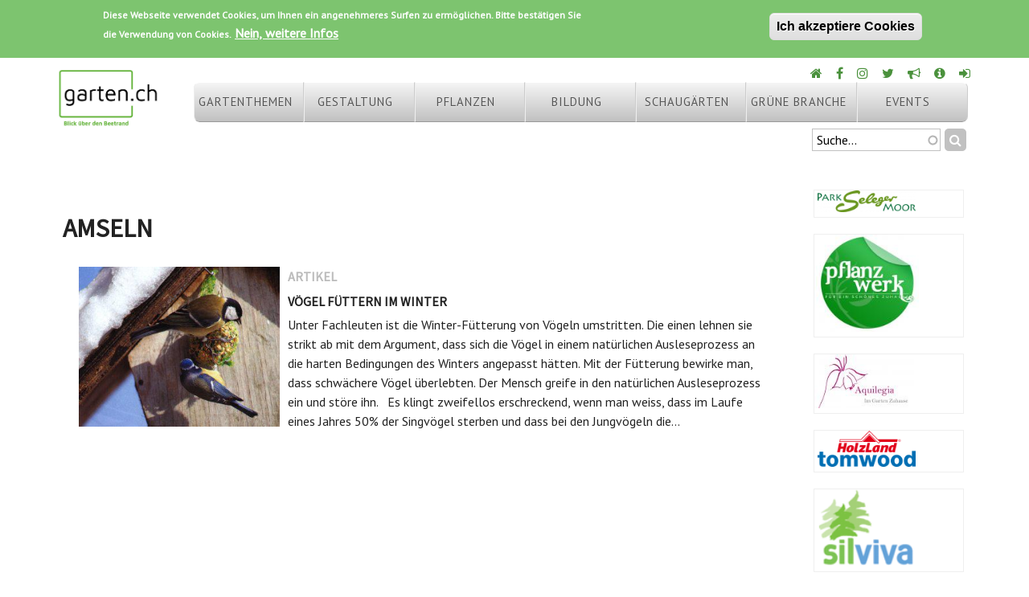

--- FILE ---
content_type: text/html; charset=utf-8
request_url: https://www.google.com/recaptcha/api2/anchor?ar=1&k=6LdOnlAUAAAAAJzFe80BmTekyVldopWz8GqRexzM&co=aHR0cHM6Ly9nYXJ0ZW4uY2g6NDQz&hl=de&type=image&v=PoyoqOPhxBO7pBk68S4YbpHZ&theme=light&size=normal&anchor-ms=20000&execute-ms=30000&cb=eaxkyr5f3l4d
body_size: 49538
content:
<!DOCTYPE HTML><html dir="ltr" lang="de"><head><meta http-equiv="Content-Type" content="text/html; charset=UTF-8">
<meta http-equiv="X-UA-Compatible" content="IE=edge">
<title>reCAPTCHA</title>
<style type="text/css">
/* cyrillic-ext */
@font-face {
  font-family: 'Roboto';
  font-style: normal;
  font-weight: 400;
  font-stretch: 100%;
  src: url(//fonts.gstatic.com/s/roboto/v48/KFO7CnqEu92Fr1ME7kSn66aGLdTylUAMa3GUBHMdazTgWw.woff2) format('woff2');
  unicode-range: U+0460-052F, U+1C80-1C8A, U+20B4, U+2DE0-2DFF, U+A640-A69F, U+FE2E-FE2F;
}
/* cyrillic */
@font-face {
  font-family: 'Roboto';
  font-style: normal;
  font-weight: 400;
  font-stretch: 100%;
  src: url(//fonts.gstatic.com/s/roboto/v48/KFO7CnqEu92Fr1ME7kSn66aGLdTylUAMa3iUBHMdazTgWw.woff2) format('woff2');
  unicode-range: U+0301, U+0400-045F, U+0490-0491, U+04B0-04B1, U+2116;
}
/* greek-ext */
@font-face {
  font-family: 'Roboto';
  font-style: normal;
  font-weight: 400;
  font-stretch: 100%;
  src: url(//fonts.gstatic.com/s/roboto/v48/KFO7CnqEu92Fr1ME7kSn66aGLdTylUAMa3CUBHMdazTgWw.woff2) format('woff2');
  unicode-range: U+1F00-1FFF;
}
/* greek */
@font-face {
  font-family: 'Roboto';
  font-style: normal;
  font-weight: 400;
  font-stretch: 100%;
  src: url(//fonts.gstatic.com/s/roboto/v48/KFO7CnqEu92Fr1ME7kSn66aGLdTylUAMa3-UBHMdazTgWw.woff2) format('woff2');
  unicode-range: U+0370-0377, U+037A-037F, U+0384-038A, U+038C, U+038E-03A1, U+03A3-03FF;
}
/* math */
@font-face {
  font-family: 'Roboto';
  font-style: normal;
  font-weight: 400;
  font-stretch: 100%;
  src: url(//fonts.gstatic.com/s/roboto/v48/KFO7CnqEu92Fr1ME7kSn66aGLdTylUAMawCUBHMdazTgWw.woff2) format('woff2');
  unicode-range: U+0302-0303, U+0305, U+0307-0308, U+0310, U+0312, U+0315, U+031A, U+0326-0327, U+032C, U+032F-0330, U+0332-0333, U+0338, U+033A, U+0346, U+034D, U+0391-03A1, U+03A3-03A9, U+03B1-03C9, U+03D1, U+03D5-03D6, U+03F0-03F1, U+03F4-03F5, U+2016-2017, U+2034-2038, U+203C, U+2040, U+2043, U+2047, U+2050, U+2057, U+205F, U+2070-2071, U+2074-208E, U+2090-209C, U+20D0-20DC, U+20E1, U+20E5-20EF, U+2100-2112, U+2114-2115, U+2117-2121, U+2123-214F, U+2190, U+2192, U+2194-21AE, U+21B0-21E5, U+21F1-21F2, U+21F4-2211, U+2213-2214, U+2216-22FF, U+2308-230B, U+2310, U+2319, U+231C-2321, U+2336-237A, U+237C, U+2395, U+239B-23B7, U+23D0, U+23DC-23E1, U+2474-2475, U+25AF, U+25B3, U+25B7, U+25BD, U+25C1, U+25CA, U+25CC, U+25FB, U+266D-266F, U+27C0-27FF, U+2900-2AFF, U+2B0E-2B11, U+2B30-2B4C, U+2BFE, U+3030, U+FF5B, U+FF5D, U+1D400-1D7FF, U+1EE00-1EEFF;
}
/* symbols */
@font-face {
  font-family: 'Roboto';
  font-style: normal;
  font-weight: 400;
  font-stretch: 100%;
  src: url(//fonts.gstatic.com/s/roboto/v48/KFO7CnqEu92Fr1ME7kSn66aGLdTylUAMaxKUBHMdazTgWw.woff2) format('woff2');
  unicode-range: U+0001-000C, U+000E-001F, U+007F-009F, U+20DD-20E0, U+20E2-20E4, U+2150-218F, U+2190, U+2192, U+2194-2199, U+21AF, U+21E6-21F0, U+21F3, U+2218-2219, U+2299, U+22C4-22C6, U+2300-243F, U+2440-244A, U+2460-24FF, U+25A0-27BF, U+2800-28FF, U+2921-2922, U+2981, U+29BF, U+29EB, U+2B00-2BFF, U+4DC0-4DFF, U+FFF9-FFFB, U+10140-1018E, U+10190-1019C, U+101A0, U+101D0-101FD, U+102E0-102FB, U+10E60-10E7E, U+1D2C0-1D2D3, U+1D2E0-1D37F, U+1F000-1F0FF, U+1F100-1F1AD, U+1F1E6-1F1FF, U+1F30D-1F30F, U+1F315, U+1F31C, U+1F31E, U+1F320-1F32C, U+1F336, U+1F378, U+1F37D, U+1F382, U+1F393-1F39F, U+1F3A7-1F3A8, U+1F3AC-1F3AF, U+1F3C2, U+1F3C4-1F3C6, U+1F3CA-1F3CE, U+1F3D4-1F3E0, U+1F3ED, U+1F3F1-1F3F3, U+1F3F5-1F3F7, U+1F408, U+1F415, U+1F41F, U+1F426, U+1F43F, U+1F441-1F442, U+1F444, U+1F446-1F449, U+1F44C-1F44E, U+1F453, U+1F46A, U+1F47D, U+1F4A3, U+1F4B0, U+1F4B3, U+1F4B9, U+1F4BB, U+1F4BF, U+1F4C8-1F4CB, U+1F4D6, U+1F4DA, U+1F4DF, U+1F4E3-1F4E6, U+1F4EA-1F4ED, U+1F4F7, U+1F4F9-1F4FB, U+1F4FD-1F4FE, U+1F503, U+1F507-1F50B, U+1F50D, U+1F512-1F513, U+1F53E-1F54A, U+1F54F-1F5FA, U+1F610, U+1F650-1F67F, U+1F687, U+1F68D, U+1F691, U+1F694, U+1F698, U+1F6AD, U+1F6B2, U+1F6B9-1F6BA, U+1F6BC, U+1F6C6-1F6CF, U+1F6D3-1F6D7, U+1F6E0-1F6EA, U+1F6F0-1F6F3, U+1F6F7-1F6FC, U+1F700-1F7FF, U+1F800-1F80B, U+1F810-1F847, U+1F850-1F859, U+1F860-1F887, U+1F890-1F8AD, U+1F8B0-1F8BB, U+1F8C0-1F8C1, U+1F900-1F90B, U+1F93B, U+1F946, U+1F984, U+1F996, U+1F9E9, U+1FA00-1FA6F, U+1FA70-1FA7C, U+1FA80-1FA89, U+1FA8F-1FAC6, U+1FACE-1FADC, U+1FADF-1FAE9, U+1FAF0-1FAF8, U+1FB00-1FBFF;
}
/* vietnamese */
@font-face {
  font-family: 'Roboto';
  font-style: normal;
  font-weight: 400;
  font-stretch: 100%;
  src: url(//fonts.gstatic.com/s/roboto/v48/KFO7CnqEu92Fr1ME7kSn66aGLdTylUAMa3OUBHMdazTgWw.woff2) format('woff2');
  unicode-range: U+0102-0103, U+0110-0111, U+0128-0129, U+0168-0169, U+01A0-01A1, U+01AF-01B0, U+0300-0301, U+0303-0304, U+0308-0309, U+0323, U+0329, U+1EA0-1EF9, U+20AB;
}
/* latin-ext */
@font-face {
  font-family: 'Roboto';
  font-style: normal;
  font-weight: 400;
  font-stretch: 100%;
  src: url(//fonts.gstatic.com/s/roboto/v48/KFO7CnqEu92Fr1ME7kSn66aGLdTylUAMa3KUBHMdazTgWw.woff2) format('woff2');
  unicode-range: U+0100-02BA, U+02BD-02C5, U+02C7-02CC, U+02CE-02D7, U+02DD-02FF, U+0304, U+0308, U+0329, U+1D00-1DBF, U+1E00-1E9F, U+1EF2-1EFF, U+2020, U+20A0-20AB, U+20AD-20C0, U+2113, U+2C60-2C7F, U+A720-A7FF;
}
/* latin */
@font-face {
  font-family: 'Roboto';
  font-style: normal;
  font-weight: 400;
  font-stretch: 100%;
  src: url(//fonts.gstatic.com/s/roboto/v48/KFO7CnqEu92Fr1ME7kSn66aGLdTylUAMa3yUBHMdazQ.woff2) format('woff2');
  unicode-range: U+0000-00FF, U+0131, U+0152-0153, U+02BB-02BC, U+02C6, U+02DA, U+02DC, U+0304, U+0308, U+0329, U+2000-206F, U+20AC, U+2122, U+2191, U+2193, U+2212, U+2215, U+FEFF, U+FFFD;
}
/* cyrillic-ext */
@font-face {
  font-family: 'Roboto';
  font-style: normal;
  font-weight: 500;
  font-stretch: 100%;
  src: url(//fonts.gstatic.com/s/roboto/v48/KFO7CnqEu92Fr1ME7kSn66aGLdTylUAMa3GUBHMdazTgWw.woff2) format('woff2');
  unicode-range: U+0460-052F, U+1C80-1C8A, U+20B4, U+2DE0-2DFF, U+A640-A69F, U+FE2E-FE2F;
}
/* cyrillic */
@font-face {
  font-family: 'Roboto';
  font-style: normal;
  font-weight: 500;
  font-stretch: 100%;
  src: url(//fonts.gstatic.com/s/roboto/v48/KFO7CnqEu92Fr1ME7kSn66aGLdTylUAMa3iUBHMdazTgWw.woff2) format('woff2');
  unicode-range: U+0301, U+0400-045F, U+0490-0491, U+04B0-04B1, U+2116;
}
/* greek-ext */
@font-face {
  font-family: 'Roboto';
  font-style: normal;
  font-weight: 500;
  font-stretch: 100%;
  src: url(//fonts.gstatic.com/s/roboto/v48/KFO7CnqEu92Fr1ME7kSn66aGLdTylUAMa3CUBHMdazTgWw.woff2) format('woff2');
  unicode-range: U+1F00-1FFF;
}
/* greek */
@font-face {
  font-family: 'Roboto';
  font-style: normal;
  font-weight: 500;
  font-stretch: 100%;
  src: url(//fonts.gstatic.com/s/roboto/v48/KFO7CnqEu92Fr1ME7kSn66aGLdTylUAMa3-UBHMdazTgWw.woff2) format('woff2');
  unicode-range: U+0370-0377, U+037A-037F, U+0384-038A, U+038C, U+038E-03A1, U+03A3-03FF;
}
/* math */
@font-face {
  font-family: 'Roboto';
  font-style: normal;
  font-weight: 500;
  font-stretch: 100%;
  src: url(//fonts.gstatic.com/s/roboto/v48/KFO7CnqEu92Fr1ME7kSn66aGLdTylUAMawCUBHMdazTgWw.woff2) format('woff2');
  unicode-range: U+0302-0303, U+0305, U+0307-0308, U+0310, U+0312, U+0315, U+031A, U+0326-0327, U+032C, U+032F-0330, U+0332-0333, U+0338, U+033A, U+0346, U+034D, U+0391-03A1, U+03A3-03A9, U+03B1-03C9, U+03D1, U+03D5-03D6, U+03F0-03F1, U+03F4-03F5, U+2016-2017, U+2034-2038, U+203C, U+2040, U+2043, U+2047, U+2050, U+2057, U+205F, U+2070-2071, U+2074-208E, U+2090-209C, U+20D0-20DC, U+20E1, U+20E5-20EF, U+2100-2112, U+2114-2115, U+2117-2121, U+2123-214F, U+2190, U+2192, U+2194-21AE, U+21B0-21E5, U+21F1-21F2, U+21F4-2211, U+2213-2214, U+2216-22FF, U+2308-230B, U+2310, U+2319, U+231C-2321, U+2336-237A, U+237C, U+2395, U+239B-23B7, U+23D0, U+23DC-23E1, U+2474-2475, U+25AF, U+25B3, U+25B7, U+25BD, U+25C1, U+25CA, U+25CC, U+25FB, U+266D-266F, U+27C0-27FF, U+2900-2AFF, U+2B0E-2B11, U+2B30-2B4C, U+2BFE, U+3030, U+FF5B, U+FF5D, U+1D400-1D7FF, U+1EE00-1EEFF;
}
/* symbols */
@font-face {
  font-family: 'Roboto';
  font-style: normal;
  font-weight: 500;
  font-stretch: 100%;
  src: url(//fonts.gstatic.com/s/roboto/v48/KFO7CnqEu92Fr1ME7kSn66aGLdTylUAMaxKUBHMdazTgWw.woff2) format('woff2');
  unicode-range: U+0001-000C, U+000E-001F, U+007F-009F, U+20DD-20E0, U+20E2-20E4, U+2150-218F, U+2190, U+2192, U+2194-2199, U+21AF, U+21E6-21F0, U+21F3, U+2218-2219, U+2299, U+22C4-22C6, U+2300-243F, U+2440-244A, U+2460-24FF, U+25A0-27BF, U+2800-28FF, U+2921-2922, U+2981, U+29BF, U+29EB, U+2B00-2BFF, U+4DC0-4DFF, U+FFF9-FFFB, U+10140-1018E, U+10190-1019C, U+101A0, U+101D0-101FD, U+102E0-102FB, U+10E60-10E7E, U+1D2C0-1D2D3, U+1D2E0-1D37F, U+1F000-1F0FF, U+1F100-1F1AD, U+1F1E6-1F1FF, U+1F30D-1F30F, U+1F315, U+1F31C, U+1F31E, U+1F320-1F32C, U+1F336, U+1F378, U+1F37D, U+1F382, U+1F393-1F39F, U+1F3A7-1F3A8, U+1F3AC-1F3AF, U+1F3C2, U+1F3C4-1F3C6, U+1F3CA-1F3CE, U+1F3D4-1F3E0, U+1F3ED, U+1F3F1-1F3F3, U+1F3F5-1F3F7, U+1F408, U+1F415, U+1F41F, U+1F426, U+1F43F, U+1F441-1F442, U+1F444, U+1F446-1F449, U+1F44C-1F44E, U+1F453, U+1F46A, U+1F47D, U+1F4A3, U+1F4B0, U+1F4B3, U+1F4B9, U+1F4BB, U+1F4BF, U+1F4C8-1F4CB, U+1F4D6, U+1F4DA, U+1F4DF, U+1F4E3-1F4E6, U+1F4EA-1F4ED, U+1F4F7, U+1F4F9-1F4FB, U+1F4FD-1F4FE, U+1F503, U+1F507-1F50B, U+1F50D, U+1F512-1F513, U+1F53E-1F54A, U+1F54F-1F5FA, U+1F610, U+1F650-1F67F, U+1F687, U+1F68D, U+1F691, U+1F694, U+1F698, U+1F6AD, U+1F6B2, U+1F6B9-1F6BA, U+1F6BC, U+1F6C6-1F6CF, U+1F6D3-1F6D7, U+1F6E0-1F6EA, U+1F6F0-1F6F3, U+1F6F7-1F6FC, U+1F700-1F7FF, U+1F800-1F80B, U+1F810-1F847, U+1F850-1F859, U+1F860-1F887, U+1F890-1F8AD, U+1F8B0-1F8BB, U+1F8C0-1F8C1, U+1F900-1F90B, U+1F93B, U+1F946, U+1F984, U+1F996, U+1F9E9, U+1FA00-1FA6F, U+1FA70-1FA7C, U+1FA80-1FA89, U+1FA8F-1FAC6, U+1FACE-1FADC, U+1FADF-1FAE9, U+1FAF0-1FAF8, U+1FB00-1FBFF;
}
/* vietnamese */
@font-face {
  font-family: 'Roboto';
  font-style: normal;
  font-weight: 500;
  font-stretch: 100%;
  src: url(//fonts.gstatic.com/s/roboto/v48/KFO7CnqEu92Fr1ME7kSn66aGLdTylUAMa3OUBHMdazTgWw.woff2) format('woff2');
  unicode-range: U+0102-0103, U+0110-0111, U+0128-0129, U+0168-0169, U+01A0-01A1, U+01AF-01B0, U+0300-0301, U+0303-0304, U+0308-0309, U+0323, U+0329, U+1EA0-1EF9, U+20AB;
}
/* latin-ext */
@font-face {
  font-family: 'Roboto';
  font-style: normal;
  font-weight: 500;
  font-stretch: 100%;
  src: url(//fonts.gstatic.com/s/roboto/v48/KFO7CnqEu92Fr1ME7kSn66aGLdTylUAMa3KUBHMdazTgWw.woff2) format('woff2');
  unicode-range: U+0100-02BA, U+02BD-02C5, U+02C7-02CC, U+02CE-02D7, U+02DD-02FF, U+0304, U+0308, U+0329, U+1D00-1DBF, U+1E00-1E9F, U+1EF2-1EFF, U+2020, U+20A0-20AB, U+20AD-20C0, U+2113, U+2C60-2C7F, U+A720-A7FF;
}
/* latin */
@font-face {
  font-family: 'Roboto';
  font-style: normal;
  font-weight: 500;
  font-stretch: 100%;
  src: url(//fonts.gstatic.com/s/roboto/v48/KFO7CnqEu92Fr1ME7kSn66aGLdTylUAMa3yUBHMdazQ.woff2) format('woff2');
  unicode-range: U+0000-00FF, U+0131, U+0152-0153, U+02BB-02BC, U+02C6, U+02DA, U+02DC, U+0304, U+0308, U+0329, U+2000-206F, U+20AC, U+2122, U+2191, U+2193, U+2212, U+2215, U+FEFF, U+FFFD;
}
/* cyrillic-ext */
@font-face {
  font-family: 'Roboto';
  font-style: normal;
  font-weight: 900;
  font-stretch: 100%;
  src: url(//fonts.gstatic.com/s/roboto/v48/KFO7CnqEu92Fr1ME7kSn66aGLdTylUAMa3GUBHMdazTgWw.woff2) format('woff2');
  unicode-range: U+0460-052F, U+1C80-1C8A, U+20B4, U+2DE0-2DFF, U+A640-A69F, U+FE2E-FE2F;
}
/* cyrillic */
@font-face {
  font-family: 'Roboto';
  font-style: normal;
  font-weight: 900;
  font-stretch: 100%;
  src: url(//fonts.gstatic.com/s/roboto/v48/KFO7CnqEu92Fr1ME7kSn66aGLdTylUAMa3iUBHMdazTgWw.woff2) format('woff2');
  unicode-range: U+0301, U+0400-045F, U+0490-0491, U+04B0-04B1, U+2116;
}
/* greek-ext */
@font-face {
  font-family: 'Roboto';
  font-style: normal;
  font-weight: 900;
  font-stretch: 100%;
  src: url(//fonts.gstatic.com/s/roboto/v48/KFO7CnqEu92Fr1ME7kSn66aGLdTylUAMa3CUBHMdazTgWw.woff2) format('woff2');
  unicode-range: U+1F00-1FFF;
}
/* greek */
@font-face {
  font-family: 'Roboto';
  font-style: normal;
  font-weight: 900;
  font-stretch: 100%;
  src: url(//fonts.gstatic.com/s/roboto/v48/KFO7CnqEu92Fr1ME7kSn66aGLdTylUAMa3-UBHMdazTgWw.woff2) format('woff2');
  unicode-range: U+0370-0377, U+037A-037F, U+0384-038A, U+038C, U+038E-03A1, U+03A3-03FF;
}
/* math */
@font-face {
  font-family: 'Roboto';
  font-style: normal;
  font-weight: 900;
  font-stretch: 100%;
  src: url(//fonts.gstatic.com/s/roboto/v48/KFO7CnqEu92Fr1ME7kSn66aGLdTylUAMawCUBHMdazTgWw.woff2) format('woff2');
  unicode-range: U+0302-0303, U+0305, U+0307-0308, U+0310, U+0312, U+0315, U+031A, U+0326-0327, U+032C, U+032F-0330, U+0332-0333, U+0338, U+033A, U+0346, U+034D, U+0391-03A1, U+03A3-03A9, U+03B1-03C9, U+03D1, U+03D5-03D6, U+03F0-03F1, U+03F4-03F5, U+2016-2017, U+2034-2038, U+203C, U+2040, U+2043, U+2047, U+2050, U+2057, U+205F, U+2070-2071, U+2074-208E, U+2090-209C, U+20D0-20DC, U+20E1, U+20E5-20EF, U+2100-2112, U+2114-2115, U+2117-2121, U+2123-214F, U+2190, U+2192, U+2194-21AE, U+21B0-21E5, U+21F1-21F2, U+21F4-2211, U+2213-2214, U+2216-22FF, U+2308-230B, U+2310, U+2319, U+231C-2321, U+2336-237A, U+237C, U+2395, U+239B-23B7, U+23D0, U+23DC-23E1, U+2474-2475, U+25AF, U+25B3, U+25B7, U+25BD, U+25C1, U+25CA, U+25CC, U+25FB, U+266D-266F, U+27C0-27FF, U+2900-2AFF, U+2B0E-2B11, U+2B30-2B4C, U+2BFE, U+3030, U+FF5B, U+FF5D, U+1D400-1D7FF, U+1EE00-1EEFF;
}
/* symbols */
@font-face {
  font-family: 'Roboto';
  font-style: normal;
  font-weight: 900;
  font-stretch: 100%;
  src: url(//fonts.gstatic.com/s/roboto/v48/KFO7CnqEu92Fr1ME7kSn66aGLdTylUAMaxKUBHMdazTgWw.woff2) format('woff2');
  unicode-range: U+0001-000C, U+000E-001F, U+007F-009F, U+20DD-20E0, U+20E2-20E4, U+2150-218F, U+2190, U+2192, U+2194-2199, U+21AF, U+21E6-21F0, U+21F3, U+2218-2219, U+2299, U+22C4-22C6, U+2300-243F, U+2440-244A, U+2460-24FF, U+25A0-27BF, U+2800-28FF, U+2921-2922, U+2981, U+29BF, U+29EB, U+2B00-2BFF, U+4DC0-4DFF, U+FFF9-FFFB, U+10140-1018E, U+10190-1019C, U+101A0, U+101D0-101FD, U+102E0-102FB, U+10E60-10E7E, U+1D2C0-1D2D3, U+1D2E0-1D37F, U+1F000-1F0FF, U+1F100-1F1AD, U+1F1E6-1F1FF, U+1F30D-1F30F, U+1F315, U+1F31C, U+1F31E, U+1F320-1F32C, U+1F336, U+1F378, U+1F37D, U+1F382, U+1F393-1F39F, U+1F3A7-1F3A8, U+1F3AC-1F3AF, U+1F3C2, U+1F3C4-1F3C6, U+1F3CA-1F3CE, U+1F3D4-1F3E0, U+1F3ED, U+1F3F1-1F3F3, U+1F3F5-1F3F7, U+1F408, U+1F415, U+1F41F, U+1F426, U+1F43F, U+1F441-1F442, U+1F444, U+1F446-1F449, U+1F44C-1F44E, U+1F453, U+1F46A, U+1F47D, U+1F4A3, U+1F4B0, U+1F4B3, U+1F4B9, U+1F4BB, U+1F4BF, U+1F4C8-1F4CB, U+1F4D6, U+1F4DA, U+1F4DF, U+1F4E3-1F4E6, U+1F4EA-1F4ED, U+1F4F7, U+1F4F9-1F4FB, U+1F4FD-1F4FE, U+1F503, U+1F507-1F50B, U+1F50D, U+1F512-1F513, U+1F53E-1F54A, U+1F54F-1F5FA, U+1F610, U+1F650-1F67F, U+1F687, U+1F68D, U+1F691, U+1F694, U+1F698, U+1F6AD, U+1F6B2, U+1F6B9-1F6BA, U+1F6BC, U+1F6C6-1F6CF, U+1F6D3-1F6D7, U+1F6E0-1F6EA, U+1F6F0-1F6F3, U+1F6F7-1F6FC, U+1F700-1F7FF, U+1F800-1F80B, U+1F810-1F847, U+1F850-1F859, U+1F860-1F887, U+1F890-1F8AD, U+1F8B0-1F8BB, U+1F8C0-1F8C1, U+1F900-1F90B, U+1F93B, U+1F946, U+1F984, U+1F996, U+1F9E9, U+1FA00-1FA6F, U+1FA70-1FA7C, U+1FA80-1FA89, U+1FA8F-1FAC6, U+1FACE-1FADC, U+1FADF-1FAE9, U+1FAF0-1FAF8, U+1FB00-1FBFF;
}
/* vietnamese */
@font-face {
  font-family: 'Roboto';
  font-style: normal;
  font-weight: 900;
  font-stretch: 100%;
  src: url(//fonts.gstatic.com/s/roboto/v48/KFO7CnqEu92Fr1ME7kSn66aGLdTylUAMa3OUBHMdazTgWw.woff2) format('woff2');
  unicode-range: U+0102-0103, U+0110-0111, U+0128-0129, U+0168-0169, U+01A0-01A1, U+01AF-01B0, U+0300-0301, U+0303-0304, U+0308-0309, U+0323, U+0329, U+1EA0-1EF9, U+20AB;
}
/* latin-ext */
@font-face {
  font-family: 'Roboto';
  font-style: normal;
  font-weight: 900;
  font-stretch: 100%;
  src: url(//fonts.gstatic.com/s/roboto/v48/KFO7CnqEu92Fr1ME7kSn66aGLdTylUAMa3KUBHMdazTgWw.woff2) format('woff2');
  unicode-range: U+0100-02BA, U+02BD-02C5, U+02C7-02CC, U+02CE-02D7, U+02DD-02FF, U+0304, U+0308, U+0329, U+1D00-1DBF, U+1E00-1E9F, U+1EF2-1EFF, U+2020, U+20A0-20AB, U+20AD-20C0, U+2113, U+2C60-2C7F, U+A720-A7FF;
}
/* latin */
@font-face {
  font-family: 'Roboto';
  font-style: normal;
  font-weight: 900;
  font-stretch: 100%;
  src: url(//fonts.gstatic.com/s/roboto/v48/KFO7CnqEu92Fr1ME7kSn66aGLdTylUAMa3yUBHMdazQ.woff2) format('woff2');
  unicode-range: U+0000-00FF, U+0131, U+0152-0153, U+02BB-02BC, U+02C6, U+02DA, U+02DC, U+0304, U+0308, U+0329, U+2000-206F, U+20AC, U+2122, U+2191, U+2193, U+2212, U+2215, U+FEFF, U+FFFD;
}

</style>
<link rel="stylesheet" type="text/css" href="https://www.gstatic.com/recaptcha/releases/PoyoqOPhxBO7pBk68S4YbpHZ/styles__ltr.css">
<script nonce="kC563te5Vl1Lkn3MwKgIRw" type="text/javascript">window['__recaptcha_api'] = 'https://www.google.com/recaptcha/api2/';</script>
<script type="text/javascript" src="https://www.gstatic.com/recaptcha/releases/PoyoqOPhxBO7pBk68S4YbpHZ/recaptcha__de.js" nonce="kC563te5Vl1Lkn3MwKgIRw">
      
    </script></head>
<body><div id="rc-anchor-alert" class="rc-anchor-alert"></div>
<input type="hidden" id="recaptcha-token" value="[base64]">
<script type="text/javascript" nonce="kC563te5Vl1Lkn3MwKgIRw">
      recaptcha.anchor.Main.init("[\x22ainput\x22,[\x22bgdata\x22,\x22\x22,\[base64]/[base64]/[base64]/[base64]/[base64]/[base64]/[base64]/[base64]/[base64]/[base64]\\u003d\x22,\[base64]\\u003d\x22,\x22e8K5esOvZ8KHTMOUBzBqJsOZfcOVRGdkw6jCijDCiGnCiA/Ci1DDkVpcw6YkHsOCUHECwp/[base64]/Dn8K+woTDlcKDwqFFACfClMKjGWorwrzDgMKCJx4UNcOmwr/CpA7DrcOoA3AmwprClMK9G8OHV1TCosOzw7vDhMKfw4fDhXpdw5NARDR5wphRcmg+B13DocOHP0PCgmXCn2nDr8KcHGnCtsKcKhbCtG/Cm19ye8OXwo/Cn0rDoXARL1rDjknDu8KYwp0YJFIoTcO3RMKpwqDCvsOTByPDngDDucODbsOEwrDDs8KDZErDvULDmyFcwo7CscOSNcOMZxRKLHrCn8KKEsOGC8K3NW3Cj8K2NsKpZRvDkzvDicOOIsKkwohawo/Cj8Ozw4TDrgg0EnnDqUkYwoPCrsKAQ8KjwpDDjTfCtcKawpTDrMKtPWTCpcKVOGccw5ktJlHCp8OTw4PDisOpLX1Sw44/w7fDrWdKw6MRXF7Cqw06w5vDunDDsAXDlcKGSiXDk8O1w7fDisK/w4AqWw4kw4cfN8OaScOAJ27Dp8KnwonChsK1JMOqwpEtGcOkwqLCo8Kuw5RBO8KQf8K1TQHChcOowps6wqlxwr3Dm3/Cu8Oqw7fCgSTDj8K3wqHDlMOGJsOfYnhWw5HCrh48UMKiwp/Dk8Knw4TCkMKdd8KCw53DgsKcJMO/wqzDj8KVw6TDt1A4NVMLw6nCgAfCsltzw7IlH2dDwokpOcOHwpIFwonDksK8CcKOAVhnPGfChcO/[base64]/Ci8Knw4V/fkV9J8Krwq/DvkbDs8KBUynDn1oYwoLCnsOpw5EEwpvChMOtwrvDrTjDlG4af2/[base64]/VV1nw6LCjlHCvcOtw6bDvV4KFsKpWCrDlXvDlQ7DoCnDgy7Do8K+w6jDridRwrc/[base64]/Dj8KRwrHDicKYwqJ2FRgMK3RCZ1jCoSLDgMOaw6PDhcK0WcOzw41fATXCsGAEcg/DnXhzTsOWHcKMBGPCnHzDjSvCsUzDqSHDu8OpB3Bbw6LDrsO9PnrCisKOXcOMwqVJwozDo8KdwrjCg8Oow6nDl8KpPsKkXmbDvsK1TWwNw4bDgSHCrcK8CMK+wogFwoDCtMKWw7Mhwq/CkWkWPcOlw5cRCHwaUmMJQXAyacOZw4BDfQjDoEDCgDI/GkDCt8O8w5hRRUZzwpEtQVw/BVd6wqZaw4kNw4wqwrzCuTvDkU/Cr0zCoh3DsQhEHTc8U2TDpTZaMMKrwpfDlX/DmMKtWsOUKMOsw7/DqsKMLcKdw6NmwpfDqyjCosOESxkILRkdwqApJggOw4MJwrtnGsKWHcOewqcDHlTCqCnDs1jCo8Ozw4lNJgpFworDs8K+NcO8eMKuwr3CnsK/SgkLICDChCfDlcOgTsORW8KgC0vCicK2ScO2TsK+CMO9wr/[base64]/[base64]/Dvj3DonjDkUjDiBPDpWZcw7nCngfDvsO0w6jCnAvDsMOgSitbwoVdw7clwpzDmsO9dyxvwpJqwrJmL8OPaMO3WsK0AipJDcK8HT3CiMKLAsKvK0FuwpDDncO3w7jDvsKhOXoBw5kJORvDrWHDhsOVA8K/wobDsB3DpMOhw5ZWw78/wqJpwqZqw67CihZfw6wWLRhAwpnCrcKCw5LCo8K9wrzDhsKFw4I/a35macKqw6obRFprEBhaLBjDsMKJwpInJsKew60QUcK6d0vCvx7DmMOvwpXDokRDw4/ClhR6OMKIw5PDr3F/G8ONWGnDusK7w5/DgsKVFsOvX8OvwprCpxrDjQNIRjLCrsKUV8K1w6fCumTClMKgw7pFwrXCrHbCoFHCo8O+ccOVw5Ate8OCw5vDrcOXw5BUwpXDqW7ChzFQSCEdN2Y6b8OOaHvCqC7Dt8KQwovDgMOqw5Ycw6DCqlJxwqNSwrPDtMKQdQ5oMcKLQcO2fMO9wr7ChsOAw4TCm1PDjgs/OMO8F8Ked8K1FMOWwprChi43w63Crj1vwrU8wrA3w4fDhcOhw6PDnVTDsWzDvsOnajrDoB7CtsO1AUZZw4Ziw6TDncOdw7JbHWTCusOFG21mHV4lAsOywrtdwpJsNxMDw4J0wrrChMOGw7DDo8Oaw65GaMKGw4RZw7bDtcOfw6RLesO1QirDu8OIwohfE8Kfw6jCj8O/csKAw4JXw7VTwql8wpvDhMKKw5Ikw4TCqk7DkUEVw4PDmFjCuzgxTmTCkmbDjcOIw7jCm3DCpMKLw6vColPDvMOqZ8OAw7/CkMOqQDFFwpfDtMOlQETDjFFdw5vDklUOwo4NC3nCqT0/w6pNNBvCq0rDvVPCggJdeEJIKMOkw5NFXsORECLDhcOMwpDDrcKpQ8OyYcKlwoTDgjjDoMOJam4aw7/DmgjDo8K/HsO6McORw4PDisKFLMKUw6HClcOVQMOTw6vCk8KYwoTCm8OXdTN4w7rDqAXDt8KYw4BcTcKOwpZTWMOeUcOAOAbDq8OxAsOQb8O1wrY+U8KPwpXDvUhiwp41ADd7JMOaTHLCgFAWE8KYdMK7w43CuB/DgWLDs3RDw67CllQsw7rCqyF2ZDTDnMOWwrZgw682CjXCgER/wrnCiH8hLmrDv8OWw5zChCBHUcKFw5wqw67CmMKcwr/Dh8OTJsKLwo41J8O4ecKAbcOPEy8xwovCi8K4bcKaYTscFMOaOGrDucOfw4B8fQfCiQrDjBTCjsK8w5/Dpx3DpXLCnMOLwqZ9w7lcwrU3wp/CusK4wozCsD1Bw6teaHbCl8Ovw5xDY1I/fGtfQkDDkMKqW3MFXhoVe8OQMcONC8KIdhXCjsOsNADDjsKAJMKBwpzDjBt0FxAfwqcCXMO4wrzCkzlPJMKfXCzDqcOhwqVbw5M7B8OaDzLDvhnCkTsjw6Irw4/DusKRw4zDhW8eIX9jVcOKFsOPJsOxwqDDvRZPw6XCqMOebnEbccO9TMOkwoLDscOQHjLDh8Kyw6Y2w7sEZT7Ct8KsTSzDvTFSw4XDmcOyf8K+w43DgF0Ew6LDqMK+IMKaDsOkwpQ5ImbCgE4XR0Qbwq3ClXBAOcKGw4vDmWXDhsO/[base64]/DmcO1MDbCjcKqw6HDnsKyOgo3wq3DtQ/CqjEBw78PXMKyw7oxwqcqecKSwo3CkD7Cjxx9wqrCrsKFBS/DhcO2w6kfJcKwKRDDiEnDs8Olw5XDgi/CucKTXS/DnxHDryhGb8Kjw4gNw4gaw74uwqJiw7ICQWRnGA0QKsKCw4LDuMKLUWzCpFjClcOww7Jywp/CrcOwI0TCjiN0R8OAfsONPDvCrz12DsOFFDjCi23DqFQDwqJkQ1bDrh1Qw7UyXAbDtm3DssKxTBPColXDvGnDt8O1MFEIF2o/[base64]/w7FhVAwiw5/DtMKfw6sZwprDvMKnWsOPwrdCG8Oaw6E6En/CpGZBw5dBw7V4w6IQwq3CiMOPMV3Ck2/[base64]/DqE8wworCjcKQwqoZAMKgDsOyHwzDtcK5IkRKwpxiOwk7TFDDmMKzwqN7N1p4EsO3w7fCjnbCicOdw69cw4QYwpPDicKJCEQTXcOLABnCpnXDvsOxw7REElnCrcOZa0fDv8Kzw4Ihw6VvwqdwBm/DnsOALMK1e8OtejR7wojDsktTMEjClHB5dcKoVigpwpbDt8OgQnHDp8OOZMK2wpzCvsKba8O9wqxjwq7DtcOicMOHw4TDgsOPW8KnPQPCsifCuEk2TcKCwqLCvsOQw65Aw4cVL8KKw7ZaOi3ChANOM8OiBsKfSBU/w6dsQcOjX8K+wpHCgMKYwoZEWT7CscOBwrHCgRnDgx7DtMOoNMK7wo7DiXvDpV3DrWbCtnIhwrk1QsOjw6DCisOIw582wqXDn8O6YyYjw703U8Ojemp3wq8/w4HDkgVBfnfCmizCosK/[base64]/wpnDh8KFTRPCh8KVSBAGX8KYUcO0QMK4w798EsKTw5E5JRrDpcK+w7zCnmJowoHCoSbDlFjDvj0XI0RVwoDCjmnCg8KfBMONwq4mH8KMP8O9wozCnw9NQHdhQMK5wq42wr1Pw61Tw4bCh0DCvcOWw7dxw4jDhXhPwoowacKVP1/DvMOuwoLDrSjChcO+wojClxF9wrlpwotOwqV7w7MfH8OfGmTDsUbCosO6fn7CtMK7wpbCocO2DABRw7nDgiVMQnbDnGXDpl0qwol2w5XDusOwAGhDwp4KeMKxGRfDq2l/c8K3woHDnjLCpcKUw4wFRE3CrAFxPWrDrHk2w6HDhForw4jDlsKyfTLDhsOMw4HDv2JJCUNkw7RPGTjDglQnw5fDj8KhwpbCkw/CqsOAMGjClUPDhnJHFFslw7IPGsOAAcKSw4/DqyLDnm7DtgV9aCYhwroiXcKVwoBrw7sJT09fG8OsYVTCl8KLQhkswozDhyHCmGPDnhXCgWJeAkQrw7sOw4XDqn/[base64]/ClmrDknk5wqgXw6zDicOLfWwqw6fDhMOfw7kXU3nDmcKldsOCWsOoOcKfwrV/FGUxw5NGw4PDi0TDsMKpacKSw4DDlsKWw5fDqyJWRmpRw4F/M8Kzwr1yLnzDn0bDsMOFw6PCpsKgwoPCn8K3BE3Dr8Kkwp7CiV/CscKcDXbCu8OtwrTDj1XCjU4OwpNDw4/DocOQcHVCNVzCj8Ocwr7DhsK5U8O9Z8OPK8KqJMObFcOFXBXCuwtTBsKqwofDssKBwqPCnFInGMK7wqHDvMO5bXoiwoDDo8K+LX3CvnohYzDDhAYmdcOjZRfCqTxzciDDnsKHS27CrgEYw6xFEsOsIMODwozCpcKLwrF1wp/CvQbCk8KFw4nCn2Yjw5zCrsKmwqRGwqhdAMKIw6oaAsOcFGoTwonClcK9w6hPwqlJw4HCicKlY8OXCMKsMMO4BMKRw7czLQDDp0fDg8OEwoAJX8OlV8KTCDPDu8Kcw40Qwr/CgkfDn33Cq8OGw5oTw6hVRMKswpHDuMOhLcKfX8OmwqrDvE4Ow7tLTEBIwp8dwrsjwrIeYyYkwpbCkHQSesOWwpR+w6LDty/CtxN1U1HDhUnCtsO/wqFJwqfCtTrDn8O/wq/CpcODZgcFwqXCj8OJDMO0w4PDtUzCnGvCisK7w63DnsKraVzDlmnCvkPDpMK/AsOGc3VaP3EEwo7Dpy9pw6LDlMO0ScOswoDDlG9kw4B1VsK6wo4iMDBEOwvDuGLCpUEwcsKnw6YnfsOswppzUDrCiTASw6zDlMOVFsKbcsOKG8OpwrzCr8Kbw4l2w4FQbcO5W2bDpW8wwqHDrDHDtwspw74COsOdw4pswq/DkcOPwox8aRApwoXCisOLMFDCjcKJHMKPw7IswoESN8O6RsKnMsKJwr8weMOwUz7CsHdcTH4dwofDvUoLw7nDt8KAMMKjS8OfwpPDs8O5My3DtcOiBXgtw6/CrcOmL8KbfXDDl8KzfiDCr8KTwqBOw5FKwo3DocKMUl9VMMKiVn/Cui1dEsKEDDbCr8KKwoRATyrDhGPCnGDCqT7DtSkIw75nw4vCilDCvVUfe8OffTgaw6DCqMKrEVzChCnCqsOSw7Awwrs6w5w/[base64]/CvsKjw6pCCAd/JsOjwpARKVU3wqEEI8KvwpkRIVDCmmnCr8OCw51qScOdEMOUwpzCq8KgwqQ5DsOdD8OeYsKCwr1KAcOfOVp9DsOyAk/DucK9wrEAI8ObHnvDuMKxw4LCsMK9wpk4IUV0BEsiw5rCjSAyw5YSOXnCuCDCmcKQOsOdwonDrBh1Sn/[base64]/DlBlHXSrCkXbCvSFOEsOgw73CkMK2dyNjwqg5wqAUw6F+aCs9wooYwrXCuCTDoMKvNkspCcOLOyAgwpEvZnciNz85RTocCMKbUMOTZsO6IhrDvCDDtHMBwoQoVBUEwr/[base64]/[base64]/Dq8OZM8K8w5QFwqRsVDZFw7TCog8pNcODCsKEdEgAw7ZOw6/Cn8OIf8Ovwp5pFcOTBMK6RzZVwonCqcKkJsKiS8K5fsO1EsOZO8K4R18NJ8KSw7oFw5zCq8Kjw4pCCCbCrsOlw6XCqwBVFRUxwonCnUQqw7/Dr0nDt8KUwr45UhXCv8KfHTbCv8KETE7CkgLCo3ZFSMKBw4LDkMKQwo1zD8KqUMK/wokbw5fCgWR5S8OkecOYYgAZw4DDr0Rqwoo+CMKBbMOJGE3DrUsfFsOWwo3CqC7Cg8OpGMOSI18cGXASw5REIDrDlU0Nw7TDsXvCpQ5eOi3DojLCmcOiw6QXwoHDj8KVKsOLTQdEWMOmwqkqMU/DlsKyPsKpwqrCmQgUAcOtw5oJScK3w5YjbxBbwrdUw4DDhlRvUcO1w5rDksO3KsKiw5s8woZmwoNdw6M4Dy4Jwq/CiMOqUiXCoTYeEsOdMMOuPMKIwqoJBjLDmsOPw47CnsKkw6jCtxLDqTfDoSvDuHPCrD7CicOVwq3DiUjCnF92a8KKwrPCkhjCtxvDsEUxw6Y4wr7Do8OIw4TDrjY1VMOiw6/DhsKGesOTw5rDo8KKw47DhiFQw4lNwqljw78Dwr7CoitMw7N1GADDo8OFDjXDokXDvcKIRsOCw5REw5cZOsOhwo7Dm8OTAlPCtjcWRCvDlxNTwp0/w4zDvnshRFDCjUYfKsK5SERBw7NRNh52wqLDgcKCXRZqwqdTw5p/w4YQZMOiDsODwofCp8KlwojDtsOkwqVIwoLCpgBAwrzDlRXCt8KQFijCi3PDqsOAIsOzeBYYw4QCw5lRIGbCigRmwo0Vw6R5N0gJaMK8EMOJSMKFMMOzw7hyw6vCncO9C2/CjSRbwqkPFcKBw4XDml9AaG/[base64]/[base64]/w5DCncKwOsKIXsOaX1zDrMKEDMKSw5nCrcOSWMO1wpbCv3rDuXDDhSLCujI7A8KLAcK/UzjDm8KbDHcpw6fCsRnCvmY4woXDjcK0w6IzwrTDssOeKsKUJsKycsOFwpsFAzvCq197Z1HDpcO/KUNDIMK1wr09wrEnZ8OAw5Jqw4lywrsQaMOGG8O/[base64]/DsB3CpsOZwprDhHoJLsKywpHCtwjCskPCn8K1wqvDpMOFYEl1NkHDiUYzVjxaC8OLwqvCtFBpWkZbbx/CpcKeYMOKYcO+GsK2JMOFwptrGC/[base64]/CiUhxCjYpccOAw5HCmMOWX8K7wqFaw4MvOyAZwpzDmW5Dw6LCuVofw7PCh3oNw70vw7XDkAM8wpYdw6zDo8KGdGnDiSZNX8OVZsK5wqfDrMOnRgQyNsOQw4bCrh/Di8Kyw7HDucO+dcKQEyoWZR4Bw5zCjmtow4vDlcOVw5tBwq0Qwo7ClA/[base64]/CuV4GTMO0dm1iw77CgmDDjMO1MzDCk0J2w4dKwrXClMKkwrPCmcK/XgzCogjCpcKkwrDCssO1esOAwrkzw7bCucKDMhE+STE4McKlwpPDnVPDvFLCjQESwoR/wqDDjMO4G8KwAQ7DsmYoYsOmwq/DsUN0GFoiwozCpid4w5hsVGDDsAfCtX8Af8KLw4/DgcKUw5I3AELDpcOzwp/DgsOxEsKPbMOLTcKXw7XDomLCuDTDg8O3M8KQEh7DrBlwLcKLw6k1MMKjwqMiQMOsw6hUwp4KCsKvwojCosKYTzlwwqbCl8KcWy7DklrCvcOrMjXDnxFHLG5vw4HCtVnDuBzDmDsBd3vDvXTCtBlEQRR1w4LDksO2WBrDmWxfOihMTMK/[base64]/Cgzgaw4HCs8OIw654w4LDqcKmw4PDu2UvdsO+wqzCr8Orw5tHSMK7RlHCssOIFQ7DrcOWb8KUUXVUelsDw4scRzlRUMOwPcOtw7TCt8OWwoUpf8ONbMK0OBRqB8KSw7rDjF3DoX/CsXzCrnJMG8KGeMKBwoViwo4+w7dtYzzChcKWKg/DocKQKcKmw4NUwrtBPcKLw7fCiMO8wrTChAHDo8KEw67ChcKWdTzCvXpuKcOUwpPDjMOswoVpCltlJU3DqiFGw5TDkEk9w5LDqcOnw5bChMKbwqvCn2jCrcOhw7bDoTLCkEbDlcOQUxwJw7xrCzrDu8OFw5DCv3HDvHfDgsKzICJLwowsw7wOH31STSw/[base64]/[base64]/DukUBW8Ouwp7ChMOXw4LDoMOew4N8w4jDjsKxw4xxw5DDpsOewq3Ch8OrHDATw5nCkMOTw6DDqwIhFClvw63Dg8O4S2nDrCLDnMKyWiTDvsOnMsOFwqPDg8KMwpzCl8OMw5ogwpEFw7hAw4TDhHjCv1XDhlrDmcKWw5vDhg56w7JwdcKxAsKqAcOSwr/[base64]/CjgvDnDDDmEI5w6fDtMKIJg4ww6MhTMOewogOOcO1GENbU8KtHsOfasKtw4LCml7Dt2YoFMKpMEnCiMOdwr3Cvl1OwoxPKMO7FcOhw7fDoA5Sw4LCvy1mw5DDssKlwqXDo8Omw67CiFPDhDBew5HCjC/CmMKPImYEw5fDq8OIBXjCtcKlw4gZB1/[base64]/UsOGw7txFcO6w5zDojJVTcKdbMKIIsOdasOLPR3DucOkwp0BAx7CjzvCiMOUw53CpWQUw7xnw57CmC7CrH1UwpDDv8KPw6jDtB52w6lnKcK7PcOvwqZcXsK8GUUnw7/DnwDCkMKmwo8mfMO9IHxnwpsowrkuGjLDog0Zw544wo5rw47CvjfCgFpDw7HDrDomBFrCl3sew7XCoxXDl1PDpMO2ZCwaw5rDnCXDjA3Dp8Klw7fCisKQw7NtwpsDJj/Dq3t8w7nCvcOzL8KFwrXCuMKNwqgRRcOoI8Kmw6xqw4ggWTt5TFPDtsOow5XDmhvChXTDvWfDkWwSTVwfcSDCn8K9TWwKw6/ChsKIwol7OcODwq1VDAjCpEMww7nCn8OWw6LDgEcBfz/Cqmx3wplTM8OOwr3CkjDDtsO0w4MCw74wwr5owpYqw6/Do8OZw5nCkcKfccKaw6Zcw4LCjiMHasOyAcKVw6XDh8KiwoDCgsKEZcKXw5XCgChUwrV+wpVPXQrDjUbDsRBidjsXw5ZYZsKjGcKiw6tiDMKIF8O/exwfw5bCoMKaw7/DpEnDvx3DtkNHw4puwqVZw7/CqiRhw4DChxEsHsKEwr5kw4vDscKcw5oRwq0iO8OzXUTDnU0NPMKHDyYlwoLCusOXbcOUOX8vw7lrdcKSMMK6w6FPw6bCpMOyUSwSw4cjwqfChCjCvcO/eMOLMBXDjsO5wqp+w6Qgw6/DuiDDonBrw7wZdH3DswcFRsKbwqvDvFJDw4XCkcObcEUvw6XDrcOOw67DksO/eBZ8wpAPwqHCizIgTxPDhEPCusOKwpvCnyFWL8KpBsOWwq7DoV7CmH/CucKGDlc1w7NNM0PDisOPEMOJwq7DrVDClsK9w60Ebxt5w6TCpcO4wq8Zw5/DrDjDtS3DtWsPw4TDl8KHw6nDqsKUw5XCpw0gw79vZcKWN3LCrDvDqlMKwoMoBFodEsOvwrZIB3Y/YHvCqDXCj8KoNcK+QmbCi2Eiwox3w6LClhVtwoYeejvCvsKFw7AqwqDDvMK5eHw8w5XDpMKuw4gDI8OSw44DwoPDjMOLw6s/[base64]/AzjDhsKww6BqU8KnTxjDgFwpwqFDwpnDlsKcesKswp/Dv8KNw6LCpTZ2wpPDjMK6KmvDjMOnw54hL8OZFmgYZsKvVcOPw67DnkYNNsOiQMO3wpLCmjrCjMOwJsOKBVjCvsO5O8OAw6JCeSI/[base64]/DMK+C8Oaw4UNHsKdAsK/wqfDlEXCjMOMwqFwwqLCgSE3CXzCsMOxwokgGGkpw4V+w64jdcKvw4PCuUo/w7o8MC/DnMKYw553w4fDksK5S8KMRQhgczxUQcKJwpjCgcK/HAVAw6NCw4nCscOnw7kVw5rDjjk+w6/CvxTCk2vCiMO/wqFVwpfDisOJwrUdwpjDisOPw4rChMOsCcOEdHzDt3t2wpnCscKcw5I/[base64]/ClmTDh8OnwqTDq2DDvAjClMKDHcKkw405QU5vw5dPBUFHw4/CtcOOwofDtsKKwp3CnsKhwrlNOcKnw7TCicO/[base64]/DlhLCkC9ewpvDhcKjwrbDsMO+wpQoB8OAW8OJd8KzPmPCisKdBwpnwoDDm0dvwooGOCssG08Gw5bDlsOYw7zDlMKawq9Iw706YXsTw5dkeDXDjcKdw6HDm8KKwqPDtBjDsFt1w5DCvcORN8O+aRTDn3XDh0jCvcKdbig0Z0fCq1rDqMKgwrpqTyZsw53DhAIDSH/Cp3rDvSRSTjTCrsK5ScK5UCAUwoNBEMOpw4goASE7S8Okw7zCncK/MhtowrnDssKGFXAxCsO9MsOvLADCu1RxwqzDrcOBw4gcegfCkcKmBMOTQEnCtxnDtMKMSihxISzCtMK7wqYKwp8dGsK8VcOTwr7CucO3el5owodvfsOiIsK5w7/ChFNeF8Kdwr1jXigbEcO/w6rDnHLCiMOqw7/DqsKVw5fCr8KmacK5dCsnU0rDqsKDw5EnLMOnw4jCt2PChMOiw6HCpsK0w4DDjsKsw6fDtsKtwq8Ww7Jjw6jCicOaVyfDg8KQNm1Lw4skXjBXw7zCnHDCqnbClMOew6MXGWPCrTw1w4zCkELDqcOyM8KDZcKzZj/[base64]/DvHteTcKNwqLCkQhdw74GQ8KtwpjCksKjwrRfEcOlGC5sw7jDlMKVbsO8esKqFMOxwptxw5DCiCQIw5YrPUUSwpTDvcOzwp3DgG5eccODw5/[base64]/DohTDmV7Dqw3DkcO9w4dRcBXDgndNGMKlw4UjwrfCqsOtwrgxwrhKCcOsYsKEwphJXMKFwpfCt8Ksw4hXw5x3w5UKwphNP8OQwpxKMzbCrVc7w5XDpB7DmcO+woszDmLCozYcwrplwqFMYsOMbcOSwookw4APw6JawppsXk3DsxvCvCLDoWtKw4/Dr8OqWMOZw53DhMKawr/DssKOwqPDpcKsw43DssOGCTJPdE5owpHCkQ1udcKCPsODFcKewpEhwqHDojp1wrANwoNKwp9KeHQNw6wKTCkUR8KoOcKmYVsTw4/Ct8Ovwq/DuE0IKcKSAR/[base64]/Dj2U5DcOYw44Hwr4JwprCjXHCqcOLcMKfV8K7O8KCwokIwq48WVswM0J5wr8Ww5scw75mdR/DjMKxYsOkw5R8woDCnMKhw4vClkJTw7LCpcOle8KxwoPCocOsVF/[base64]/[base64]/wrt+FsODZDofw40Sw6fCklrDnMKcw4UuwpPDrMKVfcKGHMOJMg9/[base64]/CjFprwrcgfykoYsKswovDqVnDpHERw43Cjh3DiMONdMKCwp1kwoDDoMOCwqsTwqXCnMKnw5NFwogywojDmMOHw5/CthTDojnCnMOTciPDjMKjDcOpwq/CvXbDgMKIw5cMdsKjw7U0PMOJbcO5wocWLsKrw4jDlMOwaRfCt2vDpFsxwq8IRlR4IBHDt2DDosOLBCNWw4gswpJpw5/Cu8K9w50mN8Obw4dvwqVEwoTCuxzCuEPDrcKWwqbDt2/Ci8KZwovCvS3DhcO1TcKObBnCkzHDkmnDkMOmNFx0wpXDt8Kow4lBVy9fwozDsSXDo8KEexnCh8OYw6vDpcKrwrbCmcKFwroWwqPDvhvCljzCk1nDs8K5aynDjMKhHMKqT8O+MFRVw4fCj23DgxIpw6DCh8O4w597IsKhcQRzX8KpwoAdw6TCvcO1IMOUeRBDwonDjU/DiAs4CjHDv8OGwrBFwoNKwrnCmSrCksONXMKXwrk5NsO8G8Oyw6PDk1cRAsKCQ3LCrCzDgRE0H8OJw7TDujwOMsKHw7x9IMOsHzPCmMKzYcKxEcOPSHrDu8OZSMK/NXNTfkzDkMOPBMKmw4kqKEZUwpEzecKYw6PDpcOEHcKvwo5HR3/Dr3TCmXEXCsKrN8O1w63DoyTCrMKkJ8ObQl/[base64]/PxBywrVUQXBOw64Bw4ZXGCrChMKFw7BGwpddABzCp8ObCSTDkxpAwpTCosKjI3TDsn0Wwq3DkMKPw7nDv8KcwrwNwoBMOEpVKcOlw4XDoxTCiXRzUyvDhMObfsOGwqjDsMKgw6zCrsKmw4TCl0p/[base64]/[base64]/DhxawprCizXCmXZxZVLDlMKTYkrDncKPP2LChil/Q8KpFVbDosKVwqzCqR0gecKRfMOdwqg9wpLCg8KcSz44woXCncOtwooubj3DicKgw41Vw7rCgMOXBMOjdyYSwoTDocONw6NQwr/Chm3DtzklVcKAwosRHU4kM8OJeMO7wo7CkMKlw4LDqsKVw4BcwoPCt8OePMOFKMOnZhLCksODwohuwpsjwrUzQjvCvRvCtg4nP8OkOXTDiMOOC8KvRGrCvsO5BsOrel7DucOEWSTDsinDnMOJPMKSFgjDtMKZbm0/fF1fXsKMHT8Sw6hwWcK6w6xvwonCnDoxw6jCkcKCw7jDoMKZGcKicDgiED8HVwXDi8OPNRhWIcKdWF/Cs8OWw5bDr3Ufw4/Dk8OsSgFawq8AH8K5V8K7Sh7Ct8KbwqozO0vDocOEMsKYw7UbwpHDljXCnR7DmiVvw74BwojDlMOow5Y2D3nDsMOkwq3DpAxZw4/DicKxXsKrw7bDpT7DjMOLw5TCj8KhwrrDq8O4wobDiFvDsMOIw69iRDJIwp7Cl8OIw6rDrycTFxPDtFVsQ8OiLsOBw7DDtMK9wqMRwo8cC8O+LhbDiRbDunrDncK+C8OEw7hHFsOHQsOqwoDCvMK5K8O2VMO1w5TCm0lrPsKKam/ChW7DuifDgF5ywo5TJWLCosKnwpLDhsOuJMKmKcKWX8KnWMK5MltRw6gDeUJ6wprDu8OpdyDDjMKkF8OgwqQpwqQ3asOWwrDDgMK+JcOVHi/DkcKWMypNSH3Cl1YUw7gHwrnDtcKsc8KCcMKWwrN9wpQuLmxjDQ7Cu8ODwpjDncKjQBx8BMOORyEMw4NvMnRxO8OKQsOLKzrCqz/CuRZmwrfCo1LDhgzCv0pmw4R1STwHKcKRXMKuExF1IH1zJsOrwpLDtTrDicKNw6DDr3TCpcKSwpouJ1rCqsKgLMKBc3FZw7tXwqXCucK8wq/CgsK+w6dTeMOKw58/[base64]/DpcKOc8KCw4xJwqcpwqzCqMKPa2hvGGt6wot3wo1dwqzCo8Kbwo3DgR3Dq0/Do8KKEArClMKKGsOAdcKBHcOiZTzDncKawo05wpzClG9rEiLCmMKKw6EuecKFcmnCrR3DtVEdwp9mYiJPwqgaPMOJXlnCtArCq8OIw5hzwoYow7jDuCjDm8KAw6NSwp5TwrRGw7k1XyLCqsKiwoEbM8K/XsOpwqpaWF9PNB0jHsKCw6Zlw6DDl0kWwpTDgEYCY8K8IsKNb8KPZcKow5VSC8Kgw6UcwoTDuD9FwrcDJcK2wpMUezlDwrsNLnHDgUVYwpAiNMOUw6/DtMK9HmkFwrRdEzvCgSzDq8OOw7YGwqRCw7fDoVrCtMOswrTDosOnURsdw7rCgnzCpcKucQjDhsOzHsKbwoLCnBjCs8OGL8OTFGbDhUpBw7fCrcKqTMOWwqLCu8O3w57DrjYIw4fCgmE2wqdMwotmwpHCr8ObDHnDiXw/[base64]/WMOLZ8O2BAfCpRwqXcKdOMOjSWI5w6LDmsKpb8OFw6NCTVjDg0VYY0jDiMO4w6fDvRnCgC/DhW3CmMOrPTd+c8KmayEywrYBwrrDosK9YsKTacK+Dn0NwpvCgV9VJcK6w5LDgcKiNMKawo3DrMOfQmMGLcObHcKBwrrCvHHCkMOxX2/DtsOGbiTDrsOpYRwRwphgwosgwpbCknbDq8OQwoo1PMOvNMOKFsK/[base64]/CgB9cwoliwo81Y8O4woUzNTnDuhnDs8K0wo0cBsKJw49lw4U9wqAnw5lfwqI8w6PCl8OKA3PCtSFcw6opw6LDuWHDmQ9Pw7low71gwq51w53CvgkhNsKwfcOUwr7CvsK1w6h9wr/DgsOqwoPDpXYnwqI3w4HDhgjCgVvDlnDCuXjCqMOMw7nDmMOQRk96wrAgwqfDhEzCjsO5wobDuTNhCUXDiMO3QEIjBcKzbx43wprDpGLCisKhMSjCqcOmBcKKw5TCrsOAwpTDscKuwoXDl0JKwoMwKcO5w6czwoxRwp/CkRbDiMOaUCDClcOBb3vDt8OLanpfD8OVQsKiwo7CusOIw7rDml83Fl7DsMO/wrZkwojDqFfCucKyw7TDusO9wrBow6vDocKOXCzDlxp7Fj/[base64]/w7tIVlvDhMKGwrwmw6R4c0whw6jDkkMiwqchwpPDlk4LGBZpw78bw4rCmG09w6Z1w6rDvknDucONF8O0w6DDv8KOZMOUw6AMQsKowooSwrccw6rDrcOCCFAmwq/ChsO1w4UIwr3CrVPCgMKOLADCmwJNwoPDl8KZw65DwoBcIMKCOE5aPHFvNMKEA8KBwoVtUi3CosOUfFPCgcOJwo7Dk8Kcw5YDCsKAK8OyAsOTbkkdw78PTTjCpMKDwpsGw5MZPlJrwqjCpB/Cn8OFwp5vwq4vEcKfKcO+w4lqw75Zw4DDgQjDoMKlLw4aworCqDnCp23Crn3DlEvCsD/ChcO4wqd7KsOKX1x7IMKoc8K3BHB5OgLDiQ/[base64]/DiBAbEXCtcOHw7c7wrzDtiLDt8KvecKkw4RGSsKqw7jCicKcWSLCjHrCrsKwS8Opw5DCii3CoCsEKsO4M8Kzwr/DiTnDvMK7wpTCoMOPwqcAHx7CtsOEGlcIQsKNwpYRw5USwq7DoFZow74CwqrCpAYdCnk4J1jChsOKXcKYeCQjwq53Y8Ohwo4jCsKIwp0uw6LDr2YdZ8KmDWlOFMOpQk/ClUnCt8OhQAzDqwYGw6FXFBA5w47DrCnCmVRyOxUEwrXDtzlbw7dew5Fmw7pIL8K7w6/[base64]/Ci8Kcw4tNw57CoGtndlXDtADCmsOtWCrCiMKGLXA+EsKqMsODC8OswokKw5TCvDYmNsKSQMOXI8K2QsK7X2nDt1PCqHHCgsKIDsOeEcKPw5ZZZcKSUcO/wpobwqIBWHEzZsKYRDjCqMOjwrzDrMKTwr3DpsK0PMOfMMKTKsOnAcOgwrZKwqTCsCDCiXdXMSjCncOXYxzCunceBT/CkzNYwqkKIcKwS1HCoCo6wqAowrbCoRDDr8O5w5NBw7ozw5YidyzCrcO1woJfBVlewpzCthvCq8O4c8OGfsO5wrnCjRB6RTBmdDHCj1jDhXjDlWXDpRYdZRd7TMK/AzHCokXCiFXDksK+w7XDjsOhC8KLwrAcPMOtO8KEwrbDmUTCty5pBMKqwoNDOmFHbnAsBcKYRmLDtMKSw7sxw6wKw6ZdKXLDgy3Ci8K6w5nClQVKwpDCpHdTw7jDvCbDpB8mABnDkcK/[base64]/Mngkw6ducMKBw73CqMKmS2dmw6hRIsOFax/DocKawrhgHsOgUAHDjcKOHsKsJE4AFcKJCyYCAQpvwrzDpcODL8OkwqtHQiTCi3/ChsKfaAICwqUBAsOmCSbDs8O0fURawozDscOELmtSNMK2woB4bg04JcKHYkzCiXrDkihWQ1nDvAEYw5h+wo9gdxQeQQjDlcKjwpsUW8OAByxxBsKbInxLwqolwqPDrlsCQUrDjF7Do8KTH8O1wrHCvmAzOsOSwq4KUsOZDT/DuE8SOEo1JEbCpcOhw7DDkcK/wrnDqcOjSsKcVmoaw6HCnHMWwqwNQsKZQ3bCh8KQwrPChMOfw5LDmMOPLsKJL8OYw5zDnwPCp8Kbw5N8b0RywqrDmsOPbMO7E8K4OcOowpcRF1oafQ1GERnDujHCngjChcKVwr/DlDTDnMO5H8KDU8OLKGsewrUcLlILwpEKwp7CssOhwr5dUETCvcONwovCnEnDi8OwwqBDQMOdwpxIJcO+eyPChStcwotVY0LDngLCvwXCusK3O8OYDV7DqMK8wqnDiGkFw47CrcKFw4XCvsOHQcOwe21oSMO5w6JMWj3Ctx/DjETDmcOlGH0VwrhNZj12W8KqwqXCm8OpTWzCmTUKTjwoAk3DowgGFjDDmXzDli4kL3/Cu8KBwpLCq8Kmw4TCkHcVwrPCh8OewoBtFsOeZsObw4wXw6JSw7PDhMOzw7xWG1VBUcK1cH0aw5p9w4FLYCYPWDbDrS/CrsKNwp9LAB0pw4HCtMKXw4wGw4DCucOzw5BFesO4GnHDqldcdWDDiC3DmcOhwoxXw6djJzFjwoLCkQd8b1RfacORw63DpyvDo8OALsOQDRtTeV/ChUPCtcOVw7/Ch27DkcKxCcK3w4Qow6DDv8OJw7JaHcO6G8Oiw4jCsSV2LTjDgyXDvy/DnsKIW8OiLzMhw6d3OA/CpcKqGcKlw4Qqwoodw7EhwpzDm8K/wpHDon9LNmjDvsODw67DtsOhwpzDpDI+w4pWw5zDuSnCqMO3RMKSwp/DrMKRWMOuc3keCcOswpnCjg3Di8OhTcKCw5FgwpoWwqHDhsOSw6vDml3CusKeL8KqwpfDkcKWcsK5w6gvw740w61qCsKIwrlkwr4WdVLClWzDkMOydcOvw6HDgE/CnAhzV2zDp8K5w63DucOxwqrCh8O6wqfCsTDCvEdlwohRw4vDsMOswoHDkMO8wrHCpArDlcOSMQtPVQlNw4DDtRHDhcKubsOSW8Ogw5DCssOLC8K4w63CilLDo8O4S8O5HUvDsEpAw79wwoJ5F8OpwqPCiSQlwokOFD5xwpDCi2/[base64]/DrMOsPlzCmX1pE8K5fzfCqcOeE8KCdz1mH2HDvMKhWiZdwqnCjFXDhMK6EwXDnsOYPXBtwpB/wpUkwq0Mw4FSHcKwFUrCisKSJsKddjcBwqDCiBLCsMOhwoxCw5pdIcO5w6JLwqNgwrjDoMOAwpcYKCJLw5PDhcKSRMK1QVHCuT0bw6HCocKuw49APD5kwobDlsOwaUp5wpnDnMKge8OYw6rDkldWUGnCm8ORSMKcw4/[base64]/[base64]/Dh8OKDSHCiSDDr2I4dMKDw6Ihw4zDhS/Co8Oqwo/Du8KFbcONwp5AwrrDg8OUwrBJw77CoMKNaMOFw4keBsOPQwMrw5/CqcKywoEAEXzDlEPCqi4BVyFDw7/[base64]/DosO5HMOrwrHCt8KWw7vCmT3DgcOhA1NzbFDCj2RSwoxbwoEXw6fCo31/D8K4d8OaUMO7wosQHMOJwqbClsO0OEfDvcOsw5pDccOHJUh/[base64]/CoMK9Qy8dMsKRw4Nuw7vDixvDtsKdw61uw53DksO1wptqDMO/wqZhw7PDn8OeWEzCtRbCicO1w7dMDRDCo8OFChPCisOlUMOeUTcQK8KFwqrCr8OsPxfChsKFwrUmaRjDtMORCHbDrcKRb1vDtMK7wpQyw4HDtl3Cihp5w6pjJMOywqUcwq9aM8KidQxfMVI6csKFU2Q/K8Odw48gDwzDsk/DpA0dam8Fw5HCksO7b8KPw7E9Q8K9wq11RRbCtBXCjnp2w6tdw7vCjELDmMKVw4DChRjComLDrBAXc8KwUMK8wqh5fDPCoMOzAsKawqbDj01qwp7Cl8Ksf3snwqoDDcO1w4ZXw5bCpy/DpVvDknrDugc+w7x3BgjDrUDDnsKsw6RCaSHCn8KtaRtdwpLDmMKPwoHDkRdTXsKlwqtOw7MgPMOXdcOORsKsw4JLbMKZGMKdTMO+wqDClcKSRA4Ddzh4FQtiwopfwpfDncKyR8OXVwfDqMKqYGAQZcOeI8OCw6DDtcKRQjMlwr/CgQ/[base64]/[base64]/wpfDgmzCvsKJalQZwrnDrMO4esKLOMORwprChG/CnTMJe2bDvsOxwoTDo8O1By/[base64]/[base64]/AcKcDkpbw5TDqHMRYgHCqcK4wro4b8OwahdMLkZWwrlUwo/Cp8KWw7PCvg\\u003d\\u003d\x22],null,[\x22conf\x22,null,\x226LdOnlAUAAAAAJzFe80BmTekyVldopWz8GqRexzM\x22,0,null,null,null,1,[21,125,63,73,95,87,41,43,42,83,102,105,109,121],[1017145,449],0,null,null,null,null,0,null,0,1,700,1,null,0,\[base64]/76lBhnEnQkZnOKMAhk\\u003d\x22,0,0,null,null,1,null,0,0,null,null,null,0],\x22https://garten.ch:443\x22,null,[1,1,1],null,null,null,0,3600,[\x22https://www.google.com/intl/de/policies/privacy/\x22,\x22https://www.google.com/intl/de/policies/terms/\x22],\x22Brg+MVOMIFxb6Xx/ctB0HLnjXflaZHqfAQ7eOFRYWuk\\u003d\x22,0,0,null,1,1768732313133,0,0,[42,29],null,[225,226,89,196,93],\x22RC-9SMBJ9QuEj_T7A\x22,null,null,null,null,null,\x220dAFcWeA4mc_ANiroD0eKj44k57igd1xg-VlaNh1ZgKTDnD01NphIuoMbpOOWBW3J67UvZFMSgJezeW1bomSfDlRQoCNYn0SLQjA\x22,1768815113053]");
    </script></body></html>

--- FILE ---
content_type: text/html; charset=utf-8
request_url: https://www.google.com/recaptcha/api2/aframe
body_size: -248
content:
<!DOCTYPE HTML><html><head><meta http-equiv="content-type" content="text/html; charset=UTF-8"></head><body><script nonce="hP5VwJ2UWioxS3coSfRqtw">/** Anti-fraud and anti-abuse applications only. See google.com/recaptcha */ try{var clients={'sodar':'https://pagead2.googlesyndication.com/pagead/sodar?'};window.addEventListener("message",function(a){try{if(a.source===window.parent){var b=JSON.parse(a.data);var c=clients[b['id']];if(c){var d=document.createElement('img');d.src=c+b['params']+'&rc='+(localStorage.getItem("rc::a")?sessionStorage.getItem("rc::b"):"");window.document.body.appendChild(d);sessionStorage.setItem("rc::e",parseInt(sessionStorage.getItem("rc::e")||0)+1);localStorage.setItem("rc::h",'1768728715545');}}}catch(b){}});window.parent.postMessage("_grecaptcha_ready", "*");}catch(b){}</script></body></html>

--- FILE ---
content_type: text/css
request_url: https://www.garten.ch/sites/default/files/css/css_Teygc1FQloB9hQHIk4g_xB8qZzi_W62IA1AWxaT1JMI.css
body_size: 12062
content:
*{box-sizing:border-box;}html{font-size:100%;line-height:1.5em;font-family:"PT Sans",sans-serif;-ms-text-size-adjust:100%;-webkit-text-size-adjust:100%;min-height:100%;}@media print{html{font-size:12pt;}}body{margin:0;padding:0;color:#222;background-color:#fff;}article,aside,details,figcaption,figure,footer,header,main,menu,nav,section,summary{display:block;}audio,canvas,progress,video{display:inline-block;}audio:not([controls]){display:none;height:0;}progress{vertical-align:baseline;}template,[hidden]{display:none;}a{color:#4a913c;-webkit-text-decoration-skip:objects;}:visited{color:#7dc46f;}a:active{color:#7dc46f;}a:active:not(.button){background-color:transparent;}a:active,a:hover{outline-width:0;}@media print{:link,:visited{text-decoration:underline;}a[href]:after{content:" (" attr(href) ")";font-weight:normal;font-size:16px;text-decoration:none;}a[href^='javascript:']:after,a[href^='#']:after{content:'';}}.messages--error{display:none;}h1,.header__site-name{font-size:2rem;line-height:3rem;margin-top:1.5rem;margin-bottom:1.5rem;font-family:"Source Sans Pro",sans-serif;text-transform:uppercase;}h2{font-size:1.5rem;line-height:2.25rem;margin-top:1.5rem;margin-bottom:1.5rem;font-family:"Source Sans Pro",sans-serif;text-transform:uppercase;}h3{font-size:1.25rem;line-height:2.25rem;margin-top:1.5rem;margin-bottom:1.5rem;font-family:"Source Sans Pro",sans-serif;text-transform:uppercase;}h4{font-size:1rem;line-height:1.5rem;margin-top:1.5rem;margin-bottom:1.5rem;font-family:"Source Sans Pro",sans-serif;text-transform:uppercase;}h5{font-size:0.875rem;line-height:1.5rem;margin-top:1.5rem;margin-bottom:1.5rem;font-family:"Source Sans Pro",sans-serif;text-transform:uppercase;}h6{font-size:0.625rem;line-height:1.5rem;margin-top:1.5rem;margin-bottom:1.5rem;font-family:"Source Sans Pro",sans-serif;text-transform:uppercase;}.views-field-title a{font-size:1rem;line-height:1.5rem;margin-top:1.5rem;margin-bottom:1.5rem;font-family:"Source Sans Pro",sans-serif;color:#222;text-decoration:none;text-transform:uppercase;font-weight:bold;}abbr[title]{border-bottom:0;text-decoration:underline;text-decoration:underline dotted;}@media print{abbr[title]:after{content:" (" attr(title) ")";}}b,strong{font-weight:inherit;}strong,b{font-weight:bolder;}pre,code,kbd,samp,var{font-family:Menlo,"DejaVu Sans Mono","Ubuntu Mono",Courier,"Courier New",monospace,sans-serif;font-size:1em;}dfn{font-style:italic;}mark{background-color:#fd0;color:#222;}small{font-size:0.875rem;}sub,sup{font-size:0.625rem;line-height:0;position:relative;vertical-align:baseline;}sub{bottom:-.25em;}sup{top:-.5em;}.divider,hr{margin:1.5rem 0;border:0;border-top:1px solid #eeeeee;}.divider > :first-child,hr > :first-child{margin-top:1.5rem;}blockquote{margin:1.5rem 2rem;}dl,menu,ol,ul{margin:1.5rem 0;}ol ol,ol ul,ul ol,ul ul{margin:0;}dd{margin:0 0 0 32px;}[dir="rtl"] dd{margin:0 32px 0 0;}menu,ol,ul{padding:0 0 0 32px;}[dir="rtl"] menu,[dir="rtl"]
ol,[dir="rtl"]
ul{padding:0 32px 0 0;}figure{margin:1.5rem 0;}hr{box-sizing:content-box;height:0;overflow:visible;}p,pre{margin:1.5rem 0;}img{border-style:none;}img,svg{max-width:100%;height:auto;}svg:not(:root){overflow:hidden;}button,input,optgroup,select,textarea{box-sizing:border-box;max-width:100%;font:inherit;margin:0;}button{overflow:visible;}button,select{text-transform:none;}input{overflow:visible;}[type='number']::-webkit-inner-spin-button,[type='number']::-webkit-outer-spin-button{height:auto;}[type='search']{-webkit-appearance:textfield;outline-offset:-2px;}[type='search']::-webkit-search-cancel-button,[type='search']::-webkit-search-decoration{-webkit-appearance:none;}::-webkit-input-placeholder{color:inherit;opacity:.54;}::-webkit-file-upload-button{-webkit-appearance:button;font:inherit;}.button,button,html [type='button'],[type='reset'],[type='submit']{-moz-appearance:button;-webkit-appearance:button;}.button,button,[type='button'],[type='reset'],[type='submit']{display:inline-block;padding:2px 6px;line-height:inherit;text-decoration:none;cursor:pointer;color:#222;}.button::-moz-focus-inner,button::-moz-focus-inner,[type='button']::-moz-focus-inner,[type='reset']::-moz-focus-inner,[type='submit']::-moz-focus-inner{border-style:none;padding:0;}.button:-moz-focusring,button:-moz-focusring,[type='button']:-moz-focusring,[type='reset']:-moz-focusring,[type='submit']:-moz-focusring{outline:1px dotted ButtonText;}.button:hover,.button:focus,.button:active,button:hover,button:focus,button:active,[type='button']:hover,[type='button']:focus,[type='button']:active,[type='reset']:hover,[type='reset']:focus,[type='reset']:active,[type='submit']:hover,[type='submit']:focus,[type='submit']:active{text-decoration:none;color:#222;}[disabled].button,button[disabled],[disabled][type='button'],[disabled][type='reset'],[disabled][type='submit']{cursor:default;color:#bbbbbb;}[disabled].button:hover,button[disabled]:hover,[disabled][type='button']:hover,[disabled][type='reset']:hover,[disabled][type='submit']:hover,[disabled].button:focus,button[disabled]:focus,[disabled][type='button']:focus,[disabled][type='reset']:focus,[disabled][type='submit']:focus,[disabled].button:active,button[disabled]:active,[disabled][type='button']:active,[disabled][type='reset']:active,[disabled][type='submit']:active{color:#bbbbbb;}.url-textfield{display:none;}[type='checkbox'],[type='radio']{box-sizing:border-box;padding:0;}fieldset{padding:0.525rem 0.9375rem 0.975rem;border:1px solid #eeeeee;margin:0 2px;}legend{box-sizing:border-box;display:table;max-width:100%;white-space:normal;color:inherit;margin-left:-5px;padding:0 5px;}label{display:block;font-weight:bold;}optgroup{font-weight:bold;}textarea{overflow:auto;}table{margin:1.5rem 0;border-collapse:collapse;border-spacing:0;width:100%;}td,th{padding:0;}.layout-3col{margin-left:-20px;margin-right:-20px;padding-left:0;padding-right:0;}.layout-3col:before{content:"";display:table;}.layout-3col:after{content:"";display:table;clear:both;}.layout-3col__full,.layout-3col__left-content,.layout-3col__right-content,.layout-3col__left-sidebar,.layout-3col__right-sidebar,.layout-3col__first-left-sidebar,.layout-3col__second-left-sidebar,.layout-3col__col-1,.layout-3col__col-2,.layout-3col__col-3,.layout-3col__col-4,.layout-3col__col-x{clear:both;padding-left:20px;padding-right:20px;float:left;width:100%;margin-left:0%;margin-right:-100%;}[dir="rtl"] .layout-3col__full,[dir="rtl"] .layout-3col__left-content,[dir="rtl"] .layout-3col__right-content,[dir="rtl"] .layout-3col__left-sidebar,[dir="rtl"] .layout-3col__right-sidebar,[dir="rtl"] .layout-3col__first-left-sidebar,[dir="rtl"] .layout-3col__second-left-sidebar,[dir="rtl"] .layout-3col__col-1,[dir="rtl"] .layout-3col__col-2,[dir="rtl"] .layout-3col__col-3,[dir="rtl"] .layout-3col__col-4,[dir="rtl"] .layout-3col__col-x{float:right;margin-right:0%;margin-left:-100%;}@media (min-width:777px){.layout-3col{margin-left:-12px;margin-right:-13px;padding-left:0;padding-right:0;}.layout-3col:before{content:"";display:table;}.layout-3col:after{content:"";display:table;clear:both;}[dir="rtl"] .layout-3col{margin-left:-13px;margin-right:-12px;}.layout-3col__full{float:left;width:100%;margin-left:0%;margin-right:-100%;}[dir="rtl"] .layout-3col__full{float:right;margin-right:0%;margin-left:-100%;}.layout-3col__left-content{float:left;width:100%;margin-left:0%;margin-right:-100%;}[dir="rtl"] .layout-3col__left-content{float:right;margin-right:0%;margin-left:-100%;}.layout-3col__right-content{float:left;width:25%;margin-left:75%;margin-right:-100%;}[dir="rtl"] .layout-3col__right-content{float:right;margin-right:75%;margin-left:-100%;}.layout-3col__left-sidebar,.layout-3col__right-sidebar{float:left;width:25%;margin-left:0%;margin-right:-100%;padding-left:12px;padding-right:13px;}[dir="rtl"] .layout-3col__left-sidebar,[dir="rtl"] .layout-3col__right-sidebar{float:right;margin-right:0%;margin-left:-100%;}[dir="rtl"] .layout-3col__left-sidebar,[dir="rtl"] .layout-3col__right-sidebar{padding-left:13px;padding-right:12px;}.layout-3col__first-left-sidebar,.layout-3col__col-1,.layout-3col__col-3,.layout-3col__col-x:nth-child(2n + 1){float:left;width:25%;margin-left:0%;margin-right:-100%;padding-left:12px;padding-right:13px;}[dir="rtl"] .layout-3col__first-left-sidebar,[dir="rtl"] .layout-3col__col-1,[dir="rtl"] .layout-3col__col-3,[dir="rtl"] .layout-3col__col-x:nth-child(2n + 1){float:right;margin-right:0%;margin-left:-100%;}[dir="rtl"] .layout-3col__first-left-sidebar,[dir="rtl"] .layout-3col__col-1,[dir="rtl"] .layout-3col__col-3,[dir="rtl"] .layout-3col__col-x:nth-child(2n + 1){padding-left:13px;padding-right:12px;}.layout-3col__second-left-sidebar,.layout-3col__col-2,.layout-3col__col-4,.layout-3col__col-x:nth-child(2n){clear:none;float:left;width:25%;margin-left:25%;margin-right:-100%;padding-left:12px;padding-right:13px;}[dir="rtl"] .layout-3col__second-left-sidebar,[dir="rtl"] .layout-3col__col-2,[dir="rtl"] .layout-3col__col-4,[dir="rtl"] .layout-3col__col-x:nth-child(2n){float:right;margin-right:25%;margin-left:-100%;}[dir="rtl"] .layout-3col__second-left-sidebar,[dir="rtl"] .layout-3col__col-2,[dir="rtl"] .layout-3col__col-4,[dir="rtl"] .layout-3col__col-x:nth-child(2n){padding-left:13px;padding-right:12px;}}@media (min-width:999px){.layout-3col__full{float:left;width:100%;margin-left:0%;margin-right:-100%;}[dir="rtl"] .layout-3col__full{float:right;margin-right:0%;margin-left:-100%;}.layout-3col__left-content{float:left;width:80%;margin-left:0%;margin-right:-100%;}[dir="rtl"] .layout-3col__left-content{float:right;margin-right:0%;margin-left:-100%;}.layout-3col__right-content{float:left;width:20%;margin-left:80%;margin-right:-100%;}[dir="rtl"] .layout-3col__right-content{float:right;margin-right:80%;margin-left:-100%;}.layout-3col__left-sidebar,.layout-3col__first-left-sidebar,.layout-3col__second-left-sidebar{clear:right;float:right;width:20%;margin-right:80%;margin-left:-100%;}[dir="rtl"] .layout-3col__left-sidebar,[dir="rtl"] .layout-3col__first-left-sidebar,[dir="rtl"] .layout-3col__second-left-sidebar{clear:left;}[dir="rtl"] .layout-3col__left-sidebar,[dir="rtl"] .layout-3col__first-left-sidebar,[dir="rtl"] .layout-3col__second-left-sidebar{float:left;margin-left:80%;margin-right:-100%;}.layout-3col__right-sidebar{clear:right;float:right;width:20%;margin-right:0%;margin-left:-100%;}[dir="rtl"] .layout-3col__right-sidebar{clear:left;}[dir="rtl"] .layout-3col__right-sidebar{float:left;margin-left:0%;margin-right:-100%;}.layout-3col__col-1,.layout-3col__col-x:nth-child(4n+1){clear:both;float:left;width:20%;margin-left:0%;margin-right:-100%;}[dir="rtl"] .layout-3col__col-1,[dir="rtl"] .layout-3col__col-x:nth-child(4n+1){float:right;margin-right:0%;margin-left:-100%;}.layout-3col__col-2,.layout-3col__col-x:nth-child(4n+2){clear:none;float:left;width:20%;margin-left:20%;margin-right:-100%;}[dir="rtl"] .layout-3col__col-2,[dir="rtl"] .layout-3col__col-x:nth-child(4n+2){float:right;margin-right:20%;margin-left:-100%;}.layout-3col__col-3,.layout-3col__col-x:nth-child(4n+1){clear:none;float:left;width:20%;margin-left:40%;margin-right:-100%;}[dir="rtl"] .layout-3col__col-3,[dir="rtl"] .layout-3col__col-x:nth-child(4n+1){float:right;margin-right:40%;margin-left:-100%;}.layout-3col__col-4,.layout-3col__col-x:nth-child(4n){clear:none;float:left;width:20%;margin-left:60%;margin-right:-100%;}[dir="rtl"] .layout-3col__col-4,[dir="rtl"] .layout-3col__col-x:nth-child(4n){float:right;margin-right:60%;margin-left:-100%;}.layout-3col__col-5,.layout-3col__col-x:nth-child(5n){clear:none;float:left;width:20%;margin-left:80%;margin-right:-100%;}[dir="rtl"] .layout-3col__col-5,[dir="rtl"] .layout-3col__col-x:nth-child(5n){float:right;margin-right:80%;margin-left:-100%;}}.layout-3col__grid-item-container{padding-left:0;padding-right:0;}.layout-3col__grid-item-container:before{content:"";display:table;}.layout-3col__grid-item-container:after{content:"";display:table;clear:both;}.layout-center{padding-left:20px;padding-right:20px;margin:0 auto;max-width:1165px;}@media (min-width:777px){.layout-center{padding-left:12px;padding-right:13px;}[dir="rtl"] .layout-center{padding-left:13px;padding-right:12px;}}.layout-center--shared-grid,.layout-center.layout-3col{padding-left:0;padding-right:0;}.layout-swap{position:relative;}@media (min-width:555px){.layout-swap{padding-top:48px;}}@media (min-width:555px){.layout-swap__top{position:absolute;top:0;height:48px;width:100%;}}.anschriftanbieter,.textbox{clear:left;}.kartenbox,.textbox,.logobox{margin-bottom:20px;padding:10px;}.logobox{width:50%;float:left;}@media (min-width:100px) and (max-width:777px){.logobox{width:100%;float:none;}}.kartenbox{width:50%;float:left;margin-bottom:20px;}@media (min-width:100px) and (max-width:777px){.kartenbox{width:100%;float:none;}}.box{width:50%;height:auto;float:left;margin-bottom:20px;padding:10px;}@media (min-width:100px) and (max-width:777px){.box{width:100%;float:none;}}.twitter,.facebook{height:600px;overflow:scroll;}.clearfix:before,.header:before,.tabs:before{content:'';display:table;}.clearfix:after,.header:after,.tabs:after{content:'';display:table;clear:both;}.comment__section,.comments{margin:1.5rem 0;}.comment__title{margin:0;}.comment__permalink{text-transform:uppercase;font-size:75%;}.comment--preview,.comment-preview{background-color:#fffadb;}.comment--nested,.indented{margin-left:32px;}[dir="rtl"] .comment--nested,[dir="rtl"] .indented{margin-left:0;margin-right:32px;}.header__logo{margin:0 10px 0 0;padding:0;}[dir="rtl"] .header__logo{float:right;margin:0 0 0 10px;}.header__logo-image{vertical-align:bottom;height:78px;margin-top:10px;}.header .rechts{text-align:right;margin-top:-105px;}.header .rechts li{display:inline;padding-left:10px;color:#4a913c;}.header .rechts a{text-decoration:none;color:#4a913c;}.header__name-and-slogan{float:left;}.header__site-name{margin:0;}.header__site-link:link,.header__site-link:visited{color:#222;text-decoration:none;}.header__site-link:hover,.header__site-link:focus{text-decoration:underline;}.header__site-slogan{margin:0;}.header__secondary-menu{float:right;}[dir="rtl"] .header__secondary-menu{float:left;}.header__region{clear:both;}#block-search-form{float:right;width:17.5%;}@media (min-width:100px) and (max-width:777px){#block-search-form{width:115px;}}#block-search-form .form-item{margin:.5rem 0;}@media (min-width:100px) and (max-width:777px){#block-search-form .form-item{width:75px;}}.block-search input[type='submit']{border:0;font-family:'FontAwesome';color:#fff;background-color:#c1c1c1;}.autocomplete,.form-autocomplete{background-image:url(/sites/all/themes/garten_2017/sass/forms/autocomplete/throbber-inactive.png);background-position:100% center;background-repeat:no-repeat;float:left;margin-right:5px;margin-right:5px;padding-left:5px;border:1px solid #c1c1c1;width:80%;}@media (min-width:100px) and (max-width:777px){.autocomplete,.form-autocomplete{width:100%;}}.hidden,html.js .js-hidden,html.js .element-hidden,html.js .js-hide{display:none;}.highlight-mark,.new,.update{color:#c00;background-color:transparent;}.inline-links,.inline.links{padding:0;}.inline-links__item,.inline.links li{display:inline;list-style-type:none;padding:0 1em 0 0;}[dir="rtl"] .inline-links__item,[dir="rtl"] .inline.links li,.inline.links [dir="rtl"] li{display:inline-block;padding:0 0 0 1em;}.inline-sibling,.field-label-inline .field-label,span.field-label{display:inline;margin-right:10px;}[dir="rtl"] .inline-sibling,[dir="rtl"] .field-label-inline .field-label,.field-label-inline [dir="rtl"] .field-label,[dir="rtl"] span.field-label{margin-right:0;margin-left:10px;}.inline-sibling__child,.inline-sibling *,.field-label-inline .field-label *,span.field-label *{display:inline;}.inline-sibling__adjacent,.inline-sibling + *,.inline-sibling + * > :first-child,.inline-sibling + * > :first-child > :first-child,.field-label-inline .field-label + *,span.field-label + *,.field-label-inline .field-label + * > :first-child,span.field-label + * > :first-child,.field-label-inline .field-label + * > :first-child > :first-child,span.field-label + * > :first-child > :first-child{display:inline;}.field-label-inline .field-label,.field-label-inline .field-items{float:none;}.webform-client-form-2219 .webform-component--name label:before{position:relative;content:'\f007';font-family:FontAwesome;font-style:normal;font-weight:normal;margin:0 5px;}.webform-client-form-2219 .webform-component--institution label:before{position:relative;content:'\f19c';font-family:FontAwesome;font-style:normal;font-weight:normal;margin:0 5px;}.webform-client-form-2219 .webform-component--e-mail label:before,.webform-client-form-2034 .webform-component--e-mail label:before{position:relative;content:'\f003';font-family:FontAwesome;font-style:normal;font-weight:normal;margin:0 5px;}.webform-client-form-2219 .webform-component--tel label:before,.webform-client-form-2034 .webform-component--tel label:before{position:relative;content:'\f095';font-family:FontAwesome;font-style:normal;font-weight:normal;margin:0 5px;}.webform-client-form-2219 .webform-component--nachricht label:before,.webform-client-form-2034 .webform-component--nachricht label:before{position:relative;content:'\f040';font-family:FontAwesome;font-style:normal;font-weight:normal;margin:0 5px;}.messages,.messages--status{margin:1.5rem 0;position:relative;padding:10px 10px 10px 44px;border:1px solid #0072b9;}[dir="rtl"] .messages,[dir="rtl"] .messages--status{padding:10px 44px 10px 10px;background-position:99% 8px;}.messages__icon{position:absolute;top:50%;left:10px;height:24px;width:24px;margin-top:-12px;line-height:1;}[dir="rtl"] .messages__icon{left:auto;right:0;}.messages__icon path{fill:#0072b9;}.messages__highlight,.messages--error .error,.messages.error .error{color:#222;}.messages__list{margin:0;}.messages__item{list-style-image:none;}.messages--ok-color,.messages,.messages--status,.ok,.revision-current{background-color:#f6fcff;color:#0072b9;}.messages--warning-color,.messages--warning,.messages.warning,.warning{background-color:#fffce6;color:#222;}.messages--error-color,.messages--error,.messages.error,.error{background-color:#fff0f0;color:#c00;}.messages--warning,.messages.warning{border-color:#fd0;}.messages--warning path,.messages.warning path{fill:#fd0;}.messages--error,.messages.error{border-color:#c00;}.messages--error path,.messages.error path{fill:#c00;}@media print{.print-none,.toolbar,.action-links,.links,.book-navigation,.forum-topic-navigation,.feed-icons{display:none;}}.responsive-video,.media-youtube-video,.media-vimeo-preview-wrapper{position:relative;padding-bottom:56.25%;padding-top:25px;height:0;}.responsive-video__embed,.responsive-video iframe,.media-youtube-video iframe,.media-vimeo-preview-wrapper iframe{position:absolute;top:0;left:0;width:100%;height:100%;}.responsive-video--4-3{padding-bottom:75%;}.visually-hidden,.element-invisible,.element-focusable,.breadcrumb__title,.main-navigation .block-menu .block__title,.main-navigation .block-menu-block .block__title{position:absolute !important;height:1px;width:1px;overflow:hidden;clip:rect(1px,1px,1px,1px);word-wrap:normal;}.visually-hidden--off,.visually-hidden--focusable:active,.visually-hidden--focusable:focus,.element-focusable:active,.element-focusable:focus{position:static !important;clip:auto;height:auto;width:auto;overflow:visible;}.watermark{font-family:Impact,"Arial Narrow",Helvetica,sans-serif;font-weight:bold;text-transform:uppercase;display:block;height:0;overflow:visible;background-color:transparent;color:white;font-size:75px;line-height:1;text-align:center;text-shadow:0 0 1px rgba(0,0,0,0.1);word-wrap:break-word;}.tkopf{display:-webkit-box;display:flex;background-color:#4a913c;width:100%;color:white;}@media (min-width:100px) and (max-width:777px){.tkopf{display:none;}}.kurse .views-row{display:-webkit-box;display:flex;width:100%;padding-top:10px;padding-bottom:10px;}@media (min-width:100px) and (max-width:777px){.kurse .views-row{display:table;padding-left:10px;position:relative;}}.kurse .keine-kurse{text-align:center;}.kurse{clear:both;width:100%;font-size:13px;}.kurse .views-field-title a{text-decoration:none;color:#222;text-transform:none;font-weight:normal;font-size:13px;}.kurse .views-row-odd{background-color:#efefef;}.kurse .tkopf .titel{padding-left:3%;width:47%;}.kurse .tkopf .beginn{width:10%;}.kurse .tkopf .ort{width:13%;}.kurse .tkopf .preis{width:8%;}.kurse .tkopf .anbieter{width:12%;}.kurse .tkopf .views-field-path{padding-left:30px;width:10%;}.kurse .views-row .titel{padding-left:3%;width:47%;}@media (min-width:100px) and (max-width:777px){.kurse .views-row .titel{clear:both;width:95%;padding-left:0;}}@media (min-width:100px) and (max-width:777px){.kurse .beginn .beginn::before{content:'Beginn: ';color:#4a913c;}}.kurse .beginn{width:10%;}@media (min-width:100px) and (max-width:777px){.kurse .beginn{clear:both;width:95%;}}.kurse .beginn .beginn{width:100%;}.kurse .field-datum-text{width:111px;}.kurse .ort{width:13%;}@media (min-width:100px) and (max-width:777px){.kurse .ort{clear:both;width:95%;}}@media (min-width:100px) and (max-width:777px){.kurse .ort::before{content:'Ort:';color:#4a913c;display:block;float:left;margin-right:5px;}}.kurse .anbieter{width:12%;}@media (min-width:100px) and (max-width:777px){.kurse .anbieter{clear:both;width:85%;text-align:left;}}@media (min-width:100px) and (max-width:777px){.kurse .anbieter::before{content:'Anbieter:';color:#4a913c;display:block;float:left;margin-right:5px;}}.kurse .preis{width:8%;text-align:right;padding-right:5px;}@media (min-width:100px) and (max-width:777px){.kurse .preis{clear:both;width:85%;text-align:left;}}@media (min-width:100px) and (max-width:777px){.kurse .preis::before{content:'Preis:';color:#4a913c;text-align:left;display:block;float:left;margin-right:5px;}}.kurse .views-field-field-waehrung{width:5%;}.kurse .views-field-path{padding-left:30px;width:10%;text-transform:uppercase;text-align:right;}@media (min-width:100px) and (max-width:777px){.kurse .views-field-path{position:absolute;top:0;right:0;}}.kurse .views-field-path-1,.view-abschluss-kurse .views-field-url-1{text-align:right;}@media (min-width:100px) and (max-width:777px){.kurse .views-field-path-1,.view-abschluss-kurse .views-field-url-1{position:absolute;top:5px;right:5px;}}.kurse .view-footer{text-align:center;}.kurse .TopListing{position:relative;}.kurse .TopListing:before{position:relative;content:'\f005';font-family:FontAwesome;font-style:normal;font-weight:normal;text-decoration:inherit;color:#4a913c;margin-right:5px;}.view-empty{margin-left:5%;margin-right:5%;width:90%;}article .profil{margin-left:0;width:60%;padding-right:30px;float:left;height:auto;overflow:auto;}@media (min-width:100px) and (max-width:777px){article .profil{width:100%;float:none;padding:5px;margin-left:0;}}article .socialmedia{width:auto;padding-top:20px;padding-right:10%;height:auto;overflow:auto;min-width:300px;}@media (min-width:100px) and (max-width:777px){article .socialmedia{width:100%;float:none;padding:5px;}}.socialmedia .box{margin-bottom:20px;width:100%;}.node-type-kurs article .socialmedia{margin-top:1.5rem;padding:15px;border:solid 1px #4a913c;}.node-type-kurs article .socialmedia a{text-decoration:none;font-size:15px;color:#222;font-family:sans-serif;}.node-type-kurs .profil .preis .field-label,.page-kurs .teilnehmer .field-label,.page-kurs .lektionen .field-label,.node-type-kurs .profil .field-label{clear:both;float:left;}.node-type-kurs article .street-address,.node-type-kurs article .postal-code,.node-type-kurs article .locality{margin-left:32px !important;}.node-type-kurs article .field-name-field-e-mail a::before{position:relative;content:'\f003';font-family:FontAwesome;font-style:normal;font-weight:normal;text-decoration:inherit;margin:0 5px;}.node-type-kurs article .field-name-field-link a::before{position:relative;content:'\f0ac';font-family:FontAwesome;font-style:normal;font-weight:normal;text-decoration:inherit;margin:0 5px;}.node-type-kurs .profil .field-name-field-kursziel .field-label,.node-type-kurs .profil .field-name-field-inhalt .field-label,.node-type-kurs .profil .field-name-field-voraussetzung .field-label,.node-type-kurs .profil .field-name-field-zielgruppe .field-label,.node-type-kurs .profil .field-name-field-niveau .field-label,.node-type-kurs .profil .field-name-field-bemerkungen .field-label{float:none;}.profil .kursort,.profil .field-name-body{border-bottom:solid 1px #4a913c;}.profil .field-name-field-datum-text,.profil .field-name-field-enddatum,.profil .preis,.profil .field-name-field-kurszeit,.profil .field-name-field-kursdatum{height:43px;padding-top:6px;border-bottom:solid 1px #4a913c;}.profil .kursort{margin-bottom:1.5rem;}.profil .adr .fn,.profil .adr .locality{display:-webkit-box;display:flex;}.profil .adr .locality{margin-left:32px;}.node-type-kurs .field-name-field-e-mail,.node-type-kurs .field-name-field-link{margin-left:142px;}.node-type-kurs .field-name-field-e-mail a,.node-type-kurs .field-name-field-link a{text-decoration:none;}.profil .adr .postal-code{margin-left:10px;}.profil .field-name-field-kursadresse,.profil .field-name-field-klassengr-sse,.profil .lektionen{padding-top:7px;}.profil .field-name-field-kursziel,.profil .field-name-field-zielgruppe,.profil .field-name-field-niveau,.profil .field-name-field-lernform,.profil .field-name-field-unterrichtssprache,.profil .field-name-field-bemerkungen,.profil .field-name-field-abschluss,.profil .field-name-field-kursleitung,.profil .field-name-field-inhalt,.profil .field-name-field-voraussetzung,.profil .field-name-field-klassengr-sse,.profil .lektionen{border-bottom:solid 1px #4a913c;padding-bottom:.5rem;}.profil .field-name-field-kursziel p,.profil .field-name-field-zielgruppe p,.profil .field-name-field-niveau p,.profil .field-name-field-lernform p,.profil .field-name-field-unterrichtssprache p,.profil .field-name-field-bemerkungen p,.profil .field-name-field-abschluss p,.profil .field-name-field-kursleitung p,.profil .field-name-field-inhalt p,.profil .field-name-field-voraussetzung p,.profil .field-name-field-klassengr-sse p,.profil .lektionen p{margin:0;}.node-type-kurs .profil .kursort{border:0;}.node-type-kurs .profil .kursort .adr{border:0;font-size:inherit;padding-left:109px;}.profil .field-label{width:142px;}.profil .more-info,.profil .more-info .back,.field-ali-s-klassebeginn .addtocal,.addtocal,.page-kurs .more-info{background-color:#c1c1c1;color:white;font-family:sans-serif;width:210px;height:30px;text-align:center;border-bottom-left-radius:4px;border-bottom-right-radius:4px;border-top-left-radius:4px;border-top-right-radius:4px;font-size:15px;}.profil .addtocal .fa-calendar-plus-o{color:white;}.node-type-kurs .addtocal{top:0;}.page-kurs .more-info,.profil .more-info{text-align:middle;width:150px;margin-bottom:10px;padding-top:4px;margin-top:1.8rem;}.profil .more-info,.page-kurs div.more-info{float:right;}.page-kurs div.more-info{width:200px;}.field-ali-s-klassebeginn .date-display-single,.field-kursdatum .date-display-single{width:111px;float:left;padding-top:2px;}.page-kurs .more-info a,.profil .more-info a{text-decoration:none;color:white;}.profil .more-info.back{text-align:middle;float:left;}.node-type-kurs .field-e-mail,.node-type-kurs .field-link{margin-left:120px;}.node-type-kurs .field-e-mail a{padding:0;}.pdf{margin-bottom:1.5rem;margin-left:0;margin-right:0;margin-top:1.5rem;padding-top:4px;}.links.inline .print_pdf,.links.inline .print_html{display:none;}.field-name-field-kurszeit .field-label{position:relative;top:-16px;}.front h1{display:none;}.front h2{text-align:center;}.front .view-links .views-row{float:left;margin-bottom:20px;margin-right:0;width:100%;height:auto;}#block-views-links-block-2{clear:both;}#block-views-links-block-2 .view-links{float:right;margin-top:10px;margin-right:10px;width:17.5%;}@media (min-width:100px) and (max-width:777px){#block-views-links-block-2 .view-links{width:100%;}}#block-views-links-block-2 p{margin:0;}#block-views-links-block-2 a{color:#222;text-decoration:none;}#block-views-links-block-2 a:hover{color:#222;text-decoration:none;}#block-block-31{margin-bottom:20px;}@media (min-width:100px) and (max-width:777px){#block-block-31{margin-top:10px;margin-bottom:10px;}}.not-front #block-block-19{margin-bottom:20px;}#block-views-taxonomy-term-block-1 p,#block-views-buecher-medien-block-1 p,.view-taxonomy-term p{font-size:.875rem;line-height:1.1rem;margin:1rem 3rem 1rem 0;}#block-views-taxonomy-term-block-1 .views-field-field-teaserbild,.view-taxonomy-term .views-field-field-teaserbild{margin-bottom:10px;}#block-views-buecher-medien-block-1{clear:both;padding-top:10px;}#block-views-buecher-medien-block-1 .views-row{float:left;margin-right:1rem;margin-bottom:20px;width:23%;height:505px;overflow:hidden;}@media (min-width:100px) and (max-width:777px){#block-views-buecher-medien-block-1 .views-row{width:100%;float:none;}}#block-views-buecher-medien-block-1 .views-field-field-picture{margin-bottom:10px;}#block-views-buecher-medien-block-1 .views-field-title{height:68px;overflow:hidden;margin-bottom:20px;}#block-views-randombranche-block-1{clear:both;}#block-views-randombranche-block-1 .views-row{float:left;margin-right:0;width:20%;}#block-simplenews-0 h2,#block-poll-recent h2{font-size:1rem;text-align:left;margin-bottom:0;}#block-simplenews-0 p{margin:0;font-size:.875rem;line-height:1.1rem;}#block-simplenews-0 label,#block-poll-recent label{font-size:.75rem;}#block-simplenews-0 .form-item{margin:0 0 10px;}#block-simplenews-0 [type='submit'],#block-poll-recent [type='submit']{background-color:#c1c1c1;border:medium none;color:#fff;font-size:.875rem;line-height:inherit;margin-right:5px;font-weight:normal;}.poll .vote-form .choices .title,.poll{font-weight:bold;font-size:.875rem;}#block-poll-recent .form-item{margin:0;}#block-views-news-block .jcarousel-item-horizontal,.view-news .view-content .views-row{width:240px;height:400px;text-align:left;margin-right:8px;margin-left:8px;}@media (min-width:100px) and (max-width:777px){#block-views-news-block .jcarousel-item-horizontal,.view-news .view-content .views-row{margin-right:2px;margin-left:2px;width:225px;}}.view-news .view-content .views-row{border:1px solid #ccc;float:left;margin-bottom:16px;overflow:hidden;}#block-views-news-block .views-field-title,.view-news .view-content .views-row .views-field-title{padding-left:10px;}.view-news .views-field-created{padding-right:10px;text-align:right;font-size:.875rem;}.page-taxonomy .news .views-field-field-teaserbild{margin-left:0;margin-right:0;}.view-news .views-field-field-teaserbild{height:150px;margin-bottom:10px;overflow:hidden;}.view-footer .more-link{width:200px;margin-left:auto;margin-right:auto;text-align:center;margin-top:20px;}.view-footer .more-link .fa{color:#fff;}.view-news p{font-size:.75rem;line-height:1.1rem;}.view-footer .more-link a{text-decoration:none;color:#fff;background-color:#c1c1c1;padding:5px 40px;}#block-views-veranstaltungen-block-1 .jcarousel-item-horizontal{width:240px;height:400px;text-align:left;margin-right:8px;margin-left:8px;}@media (min-width:100px) and (max-width:777px){#block-views-veranstaltungen-block-1 .jcarousel-item-horizontal{margin-right:2px;margin-left:2px;width:225px;}}#block-views-veranstaltungen-block-1 .views-field-title,#block-views-veranstaltungen-block-1 .views-field-field-date,#block-views-veranstaltungen-block-1 .views-field-field-postal-code,#block-views-veranstaltungen-block-1 .views-field-name,#block-views-veranstaltungen-block-1 .views-field-field-mail,#block-views-veranstaltungen-block-1 .views-field-field-telefon,#block-views-veranstaltungen-block-1 .views-field-field-url{padding-left:10px;}#block-views-veranstaltungen-block-1 .views-field-street,#block-views-veranstaltungen-block-1 .views-field-postal-code{padding-left:44px;}#block-views-veranstaltungen-block-1 .views-field-field-image{height:170px;overflow:hidden;margin-bottom:10px;}.jcarousel-skin-default .jcarousel-container-horizontal{height:auto;overflow:auto;}@media (min-width:100px) and (max-width:777px){.jcarousel-skin-default .jcarousel-container-horizontal{padding-right:40px;padding-left:40px;}}.jcarousel-skin-default .jcarousel-next-horizontal,.jcarousel-skin-default .jcarousel-next-horizontal:hover{background-position:-64px -32px;position:absolute;right:10px;top:55px;}.jcarousel-skin-default .jcarousel-prev-horizontal,.jcarousel-skin-default .jcarousel-prev-horizontal:hover{background-position:-64px 0;position:absolute;right:10px;top:55px;}.region-bottom{background-color:#222;clear:both;margin-top:20px;padding-top:21px;}#block-block-23{width:29%;margin-right:2%;margin-left:2%;margin-bottom:30px;color:white;float:left;}@media (min-width:100px) and (max-width:777px){#block-block-23{width:90%;margin-right:5%;margin-left:5%;}}@media (min-width:444px) and (max-width:777px){#block-block-23{width:39%;margin-right:5%;margin-left:5%;}}#block-block-30{width:29%;margin-right:2%;margin-left:2%;margin-bottom:30px;color:white;float:left;}@media (min-width:100px) and (max-width:777px){#block-block-30{width:90%;margin-right:5%;margin-left:5%;}}@media (min-width:444px) and (max-width:777px){#block-block-30{width:39%;margin-right:5%;margin-left:5%;}}#block-webform-client-block-2025{width:29%;margin-right:2%;margin-left:2%;margin-bottom:30px;color:white;float:left;}@media (min-width:100px) and (max-width:777px){#block-webform-client-block-2025{width:90%;margin-right:5%;margin-left:5%;}}@media (min-width:444px) and (max-width:777px){#block-webform-client-block-2025{width:39%;margin-right:5%;margin-left:5%;}}#block-webform-client-block-2025 a{color:#fff;}.block-webform [type='submit']{background-color:#c1c1c1;border:medium none;color:white;padding-left:20px;padding-right:20px;text-transform:uppercase;}#block-block-2 .block__title,#block-block-30 .block__title,#block-webform-client-block-2025 .block__title{color:white;font-size:20px;padding-bottom:10px;padding-left:0;padding-right:0;padding-top:0;text-align:left;background-image:none;}#block-block-2,#block-block-30,#block-block-23,#block-webform-client-block-2025{min-width:300px;float:left;}#block-menu-menu-homenavi{clear:both;text-align:center;padding-bottom:20px;border-top:1px solid #fff;}#block-menu-menu-homenavi ul li{display:inline;}#block-menu-menu-homenavi ul a{color:white;}.breadcrumb__list{font-size:.875rem;}.breadcrumb__list a{-webkit-text-decoration-line:none;text-decoration-line:none;}.view-taxonomy-term .views-row{width:48%;height:540px;float:left;margin-right:2%;}@media (min-width:100px) and (max-width:777px){.view-taxonomy-term .views-row{width:100%;height:auto;}}#block-views-news-block-1,#block-views-news-block-2,#block-views-news-block-3,#block-views-news-block-4{clear:both;}#block-views-news-block-1 .views-row,#block-views-news-block-2 .views-row,#block-views-news-block-3 .views-row,#block-views-news-block-4 .views-row{float:left;margin-right:1rem;margin-bottom:20px;width:23%;height:400px;overflow:hidden;}@media (min-width:100px) and (max-width:777px){#block-views-news-block-1 .views-row,#block-views-news-block-2 .views-row,#block-views-news-block-3 .views-row,#block-views-news-block-4 .views-row{width:100%;float:none;}}#block-views-news-block-1 .view-news p,#block-views-news-block-2 .view-news p,#block-views-news-block-3 .view-news p,#block-views-news-block-4 .view-news p{font-size:.75rem;line-height:1.1rem;margin:0;padding:0;}#block-block-29{clear:both;margin-top:20px;}.view-buecher-medien .views-row,.view-schaug-rten .views-row,.view-links .views-row,.gartenpartner .views-row,.view-veranstaltungen .views-row{float:left;margin-right:1rem;margin-bottom:20px;width:23%;height:400px;overflow:hidden;padding:10px 7px;border:solid 1px #efefef;}@media (min-width:100px) and (max-width:777px){.view-buecher-medien .views-row,.view-schaug-rten .views-row,.view-links .views-row,.gartenpartner .views-row,.view-veranstaltungen .views-row{width:100%;height:auto;}}.view-buecher-medien .views-row .views-field-field-bilder,.view-schaug-rten .views-row .views-field-field-bilder,.view-links .views-row .views-field-field-bilder,.gartenpartner .views-row .views-field-field-bilder,.view-veranstaltungen .views-row .views-field-field-bilder{height:200px;overflow:hidden;}@media (min-width:100px) and (max-width:777px){.view-buecher-medien .views-row .views-field-field-bilder,.view-schaug-rten .views-row .views-field-field-bilder,.view-links .views-row .views-field-field-bilder,.gartenpartner .views-row .views-field-field-bilder,.view-veranstaltungen .views-row .views-field-field-bilder{height:auto;}}.not-front .view-links .views-row .views-field-field-logo,.not-front .view-green-branches .views-field-field-logo{height:166px;overflow:hidden;margin-bottom:20px;}@media (min-width:100px) and (max-width:777px){.not-front .view-links .views-row .views-field-field-logo,.not-front .view-green-branches .views-field-field-logo{height:auto;margin-bottom:10px;}}.view-green-branches.partnerblock .views-field-field-logo,.partnerblock .views-field-field-logo{height:auto;width:70%;margin:0;}.partnerblock .views-row{border:solid 1px #efefef;margin-bottom:20px;}.webform-body{background-color:#eeeeee;padding:10px 5px;border-radius:3px;background-image:-webkit-linear-gradient(#fcfcfc,#ccc);background-image:linear-gradient(#fcfcfc,#ccc);background-color:#eee;}.webform-body p{margin:0;font-weight:bold;font-size:small;}.partnerblock .form-item{margin:0;}.partnerblock input,.partnerblock .resizable-textarea textarea{border-radius:3px;border:solid 1px #bbbbbb;}.partnerblock .webform-component--name label:before{position:relative;content:'\f007';font-family:FontAwesome;font-style:normal;font-weight:normal;margin-right:5px;}.partnerblock .webform-component--tel label:before{position:relative;content:'\f095';font-family:FontAwesome;font-style:normal;font-weight:normal;margin-right:5px;}.partnerblock .webform-component--e-mail label:before{position:relative;content:'\f0e0';font-family:FontAwesome;font-style:normal;font-weight:normal;margin-right:5px;}.partnerblock .webform-component--nachricht label:before{position:relative;content:'\f040';font-family:FontAwesome;font-style:normal;font-weight:normal;margin-right:5px;}.partnerblock .webform-component--nachricht .resizable-textarea{font-size:small;margin-bottom:5px;}.partnerblock .form-item label{font-size:small;}.partnerblock .webform-submit{border-radius:4px;background-color:#4a913c;color:white;width:100%;}#block-views-green-branches-block-1 h2,#block-views-similarterms-block h2,#block-views-randombranche-block-2 h2{font-size:.876rem;line-height:.876rem;margin-top:0;text-align:right;border-bottom-color:#efefef;border-bottom-style:solid;border-bottom-width:1px;color:#aeaeae;margin-top:1.5rem;}.layout-3col__right-sidebar .views-field-field-logo{margin-bottom:0;width:70%;}.layout-3col__right-sidebar .views-field-field-logo img{width:100%;}@media (min-width:100px) and (max-width:777px){.layout-3col__right-sidebar .views-field-field-logo img{max-width:200px;float:left;padding:10px;}}.search-results p{margin-bottom:0;margin-top:0;}.search-snippet strong{background-color:#e3f6ce;padding:3px;}.page-search h1{display:none;}.view-tags-tvi-taxonomy .bild{width:250px;margin-right:10px;float:left;}.view-tags-tvi-taxonomy .views-row{margin-top:0;margin-left:20px;margin-right:20px;margin-bottom:30px;min-height:220px;}.view-tags-tvi-taxonomy h4{color:#bbb;margin:0;}.view-tags-tvi-taxonomy h3{margin:0;}.view-tags-tvi-taxonomy h3 a{text-decoration:none;margin:0;}.view-tagging .views-field-name{width:250px;float:left;height:50px;}.view-tagging .views-field-name a{text-decoration:none;}.view-tagging h3{clear:both;margin-bottom:0;}.view-tagging ul{padding:0;}.view-tagging li{display:inline;margin-right:10px;}.image-detailbild-490 p{font-size:.75rem;font-weight:normal;margin:0 0 1.5rem;}.field-name-field-pflanzen-botanischer-name,.field-name-taxonomy-vocabulary-6,.field-name-field-kategorie{clear:both;padding-top:10px;}.field-name-field-pflanzen-deutsch .field-item,.field-name-field-pflanzen-botanischer-name .field-item,.field-name-taxonomy-vocabulary-6 .field-item{float:left;margin-right:10px;}.node-rezensionen .field-type-image img{float:left;margin-right:10px;}.node-rezensionen .field-name-field-teaser{clear:both;}.field-name-field-bilder{float:left;width:100%;height:auto;}@media (min-width:100px) and (max-width:777px){.field-name-field-bilder{width:100%;float:none;}}.node-type-profile .field-name-field-telefon.clearfix::after,.node-type-profile .field-name-field-mail.clearfix::after{clear:none;}.logobox .url,.datumzeit .url,.logobox .field-name-field-adresse,.logobox .tel,.datumzeit .tel,.logobox .email,.datumzeit .email{border-bottom:solid 1px #4a913c;}.logobox a,.datumzeit a{text-decoration:none;}.logobox a:hover,.datumzeit a:hover{color:#4a913c;}.logobox .field-name-field-logo{padding-bottom:20px;}#field-slideshow-1-pager li,#field-slideshow-2-pager li{list-style-image:none;list-style-position:outside;list-style-type:none;}.fa{padding-right:20px;color:#4a913c;}.rechts .fa{padding-right:3px;}.field-slideshow-pager li{list-style:none;}.node-type-event .anlasstext{clear:both;margin-top:0;}.node-type-event .anlasstext p{clear:both;margin-top:0;}.node-type-event .field-name-field-date{margin-top:55px;}@media (min-width:100px) and (max-width:777px){.node-type-event .field-name-field-date{float:none;margin-top:25px;}}.node-type-event .field-name-field-adresse{margin-top:10px;}.node-type-event .field-name-field-image{float:left;margin-right:2%;}@media (min-width:100px) and (max-width:777px){.node-type-event .field-name-field-image{float:none;margin:0;}}.field-name-field-date.clearfix::after,.field-name-field-zeit.clearfix::after{clear:none;}.node-type-event .field-name-field-beschreibung{min-height:214px;}@media (min-width:100px) and (max-width:777px){.node-type-event .field-name-field-beschreibung{height:auto;}}.addtocal{background:#4a913c;border:0;color:#fff;font-weight:bold;cursor:pointer;float:right;margin:0;padding:5px;text-decoration:none;position:relative;top:-80px;margin-bottom:30px;}.anbieterbox a{text-decoration:none;}.anbieterbox .views-field-title,.anbieterbox .views-field-street,.anbieterbox .views-field-postal-code,.anbieterbox .views-field-name{margin-left:35px;}.anbieterbox .views-field-title{text-indent:-20px;}.view-veranstaltungen .anbieterbox .views-field-name{text-indent:-17px;}.anbieterbox .views-field-field-date{margin-bottom:10px;}.view-veranstaltungen .anbieterbox .views-field-title{margin-left:0;text-indent:0;}.anbieterliste{margin-top:20px;}.anbieterbox{font-size:15px;}.view-news .views-field-field-anrisstext,.view-news .views-field-name,.view-news .views-field-field-date,.view-news .views-field-field-teaser{padding:0 10px;}.view-news .views-field-field-teaserbild img{width:100%;}#block-views-dashboard-block-1,#block-views-dashboard-block-2,#block-block-34,#block-views-dashboard-block-4{margin-bottom:20px;}.view-dashboard .tkopf .titel{padding:0;width:50%;}.view-dashboard .tkopf .beginn{padding-left:5px;}.view-dashboard .tkopf .ort{width:15%;}.view-dashboard .views-field-title{width:50%;}.view-dashboard .beginn{width:10%;}.view-dashboard .ort{width:15%;}.view-dashboard .views-row{display:-webkit-box;display:flex;display:-webkit-flex;width:100%;padding-top:10px;padding-bottom:10px;}.view-dashboard .views-row.views-row-odd{background-color:#e1e1e1;}.view-dashboard .ort a,.view-dashboard .preis a{color:white;}.view-dashboard .beginn .pub{color:#690;width:70px;text-align:center;font-weight:bold;font-size:24px;}.view-dashboard .beginn .unpub{color:#c00;width:70px;text-align:center;font-weight:bold;font-size:24px;}.page-node-edit #edit-preview{margin-left:20px;}.section-dashboard .view-footer{text-align:center;}.page-node-edit #edit-preview,.page-node-edit #edit-submit--2,.section-dashboard .view-empty a,.section-dashboard .view-footer a{color:white;background-color:#4a913c;text-transform:uppercase;text-decoration:none;}.section-dashboard .view-footer a.text{background:none;color:black;text-decoration:underline;text-transform:none;}.section-dashboard .view-empty p,.section-dashboard .view-footer p{margin:0;}.section-dashboard .view-empty p.left{float:left;margin-right:10px;padding:10px;}.section-dashboard .dashboard-button{margin:10px 0;}.section-dashboard .view-empty a,.section-dashboard .view-footer a{padding:5px;font-size:16px;}.section-dashboard .view-empty,.section-dashboard .view-footer{width:100%;background-color:#e1e1e1;margin-left:0;margin-right:0;padding:5px;font-size:16px;}.n2go input[type='checkbox']{float:left;margin-right:6px;margin-top:6px;}.n2go input[type='email']{margin-left:60px;position:relative;top:-30px;}.n2gright button{border-radius:5px !important;color:white;background-color:#4a913c !important;text-transform:uppercase !important;text-decoration:none !important;}.n2gright span br{display:none;}#block-block-36 form h2{text-align:left;text-transform:none;font-size:16px;font-weight:normal;background-color:#e0eee0;padding:10px;}.page-user-edit .tabs{display:none;}a.af-button-large,a.af-button-large:link,a.af-button-large:visited,a.af-button-small,a.af-button-small:link,a.af-button-small:visited,a.author-pane-link,a.author-pane-link:link,a.author-pane-link:visited{color:inherit;text-decoration:inherit;}.forum-add-node a,.af-button-large{font-weight:bold;}a.forum-add-node{font-weight:bold;text-decoration:none;color:#222;}.forum-add-node a:before,.logged-in .topic-reply-link a:before,a.forum-add-node:before{position:relative;content:'\f067';font-family:FontAwesome;font-style:normal;font-weight:normal;text-decoration:inherit;margin:0 5px;color:#4a913c;}.last-post-link a:before{position:relative;content:'\f063';font-family:FontAwesome;font-style:normal;font-weight:normal;text-decoration:inherit;margin:0 5px;color:#4a913c;}.forum-jump-links a.af-button-small:before{position:relative;content:'\f062';font-family:FontAwesome;font-style:normal;font-weight:normal;text-decoration:inherit;margin:0 5px;color:#4a913c;}.post-edit a.af-button-small:before{position:relative;content:'\f040';font-family:FontAwesome;font-style:normal;font-weight:normal;text-decoration:inherit;margin:0 5px;color:#4a913c;}.comment-add a.af-button-small:before{position:relative;content:'\f112';font-family:FontAwesome;font-style:normal;font-weight:normal;text-decoration:inherit;margin:0 5px;color:#4a913c;}.forum-node-create-links{width:100%;float:none;}.forum-table th{background-color:#e0eee0;}.forum-table th a{font-size:.9rem;line-height:1.5rem;margin-top:1.5rem;margin-bottom:1.5rem;font-family:"Source Sans Pro",sans-serif;color:#222;text-decoration:none;text-transform:uppercase;font-weight:bold;}.user-picture img{border-radius:50%;}.forum-table .views-field-title{font-size:90%;}.forum-table .views-field-title a{font-size:110%;margin-top:1.5rem;margin-bottom:1.5rem;font-family:"PT Sans",sans-serif;color:#222;text-decoration:none;text-transform:none;font-weight:bold;}.forum-table td.active{background:transparent;}.highlight-mark,.new,.update{color:#4a913c;}#forum-sort{margin-top:30px;}#advanced-forum-forum-topic-list-sort-form .form-item{float:left;margin-right:10px;}.form-submit{border-radius:5px;color:white;background-color:#4a913c;text-transform:uppercase;text-decoration:none;}.forum-topic-legend{clear:both;}.forum-topic-legend div{clear:none;float:left;padding:5px 0 5px 25px;margin-right:7px;font-size:80%;}.forum-post-wrapper{border:1px solid #4a913c;}.forum-post-panel-main{border-left:1px solid #4a913c;padding:10px;}@media (min-width:100px) and (max-width:777px){.forum-post-panel-main{margin-left:100px;padding:5px;}}.logged-in .forum-topic-header a{font-size:.9rem;line-height:1.5rem;margin-top:1.5rem;margin-bottom:1.5rem;font-family:"Source Sans Pro",sans-serif;color:#222;text-decoration:none;text-transform:uppercase;font-weight:bold;}.forum-post-info{background-color:#e0eee0;}.forum-post-panel-sub{padding:10px;}@media (min-width:100px) and (max-width:777px){.forum-post-panel-sub{width:100px;padding:5px;}}.forum-post-title{padding:1px 1px 1px 10px;font-weight:bold;font-size:16px;}.forum-post-content .field-name-field-image{width:40%;float:left;margin-bottom:10px;margin-right:10px;}@media (min-width:100px) and (max-width:777px){.forum-post-content .field-name-field-image{margin:0;float:none;width:100%;}}.field-name-field-bilder-foren{clear:both;}.field-name-field-bilder-foren .field-item{width:30%;float:left;margin-bottom:10px;margin-right:10px;}.post-edited{display:none;}.forum-post-links{height:75px;margin-top:-15px;}.node-type-forum .tabs{display:none;}.forum-post-panel-main p{margin-top:0;}#cke_1_contents{height:200px !important;}.view-forum.view-display-id-block .views-row{margin-bottom:40px;}.author-signature{margin:10px 0 5px 10px;font-style:italic;float:right;font-size:.9rem;}.username,.views-field-last-updated.active{font-size:.9rem;}.page-toboggan-denied .messages--error,.page-toboggan-denied #login-message{display:none;}.toboggan-unified #login-links a.lt-active,.toboggan-unified #login-links a.lt-active:hover{background-color:#bbbbbb;border:0;color:#fff;text-decoration:none;}@media (min-width:100px) and (max-width:777px){.toboggan-unified #login-links a.lt-active,.toboggan-unified #login-links a.lt-active:hover{display:block;}}.toboggan-unified #login-links a{border:0;text-decoration:none;color:#222;}@media (min-width:100px) and (max-width:777px){.toboggan-unified #login-links a{display:block;}}.toboggan-unified #login-links{text-align:left;}.toboggan-unified #login-message{display:none;}@media print{.breadcrumb{display:none;}}.breadcrumb__list{margin:0;padding:0;}.breadcrumb__item{display:inline;list-style-type:none;margin:0;padding:0;}.more-link,.more-help-link{text-align:right;}[dir="rtl"] .more-link,[dir="rtl"] .more-help-link{text-align:left;}.more-link__help-icon,.more-help-link a{padding:1px 0 1px 20px;background-image:url(/sites/all/themes/garten_2017/sass/navigation/more-link/more-link__help-icon.svg);background-position:0 50%;background-repeat:no-repeat;}[dir="rtl"] .more-link__help-icon,[dir="rtl"] .more-help-link a,.more-help-link [dir="rtl"] a{padding:1px 20px 1px 0;background-position:100% 50%;}.nav-menu__item,.menu__item{list-style-image:url(/sites/all/themes/garten_2017/sass/navigation/nav-menu/leaf.svg);list-style-type:square;}.nav-menu__item.is-expanded,.nav-menu__item--is-expanded,.is-expanded.menu__item,.menu__item.is-expanded{list-style-image:url(/sites/all/themes/garten_2017/sass/navigation/nav-menu/expanded.svg);list-style-type:circle;}.nav-menu__item.is-collapsed,.nav-menu__item--is-collapsed,.is-collapsed.menu__item,.menu__item.is-collapsed{list-style-image:url(/sites/all/themes/garten_2017/sass/navigation/nav-menu/collapsed.svg);list-style-type:disc;}[dir="rtl"] .nav-menu__item.is-collapsed,[dir="rtl"] .nav-menu__item--is-collapsed,[dir="rtl"] .is-collapsed.menu__item,[dir="rtl"] .menu__item.is-collapsed{list-style-image:url(/sites/all/themes/garten_2017/sass/navigation/nav-menu/collapsed-rtl.svg);}.nav-menu__link.is-active,.nav-menu__link--is-active,.menu a.active{color:#222;}.navbar,.main-navigation .links,.main-navigation .menu{margin:0;padding:0;text-align:left;}[dir="rtl"] .navbar,[dir="rtl"] .main-navigation .links,.main-navigation [dir="rtl"] .links,[dir="rtl"]
.main-navigation .menu,.main-navigation [dir="rtl"] .menu{text-align:right;}.navbar__item,.navbar li,.main-navigation .links li,.main-navigation .menu li{float:left;padding:0 10px 0 0;list-style-type:none;list-style-image:none;}[dir="rtl"] .navbar__item,[dir="rtl"]
.navbar li,[dir="rtl"] .main-navigation .links li,.main-navigation [dir="rtl"] .links li,[dir="rtl"]
.main-navigation .menu li,.main-navigation [dir="rtl"] .menu li{float:right;padding:0 0 0 10px;}ul.nice-menu{margin:-25px 0 0 15%;padding:0;text-align:left;width:85%;border-radius:5px;-moz-border-radius:5px;-webkit-border-radius:5px;}@media (min-width:555px) and (max-width:888px){ul.nice-menu{margin:35px 0 0;width:100%;}}ul.nice-menu li{float:left;padding:10px 0;list-style-type:none;list-style-image:none;width:14.2%;font-size:0.92em;text-align:center;border-width:1px;border-style:solid;border-color:#fff #ccc #999 #eee;background:-webkit-gradient(linear,left top,left bottom,from(#f5f5f5),to(#c1c1c1));background:-webkit-linear-gradient(#f5f5f5,#c1c1c1);background:linear-gradient(#f5f5f5,#c1c1c1);}ul.nice-menu li ul{margin-top:20px;}ul.nice-menu li li{background:#eee none repeat scroll 0 0;border:0;padding:0;text-align:left;width:14em;}ul.nice-menu li.active-trail{background:-webkit-gradient(linear,left top,left bottom,from(#adadad),to(#c1c1c1));background:-webkit-linear-gradient(#adadad,#c1c1c1);background:linear-gradient(#adadad,#c1c1c1);}ul.nice-menu li a{color:#555;text-transform:uppercase;letter-spacing:1px;text-decoration:none;text-shadow:0 1px 0 rgba(255,255,255,0.5);white-space:nowrap;}ul.nice-menu li a.active{color:#fff;outline:0 none;text-shadow:0 1px 0 rgba(0,0,0,0.2);}ul.nice-menu-down li.menuparent{background-color:#eee;background-image:none;background:-moz-linear-gradient(#f5f5f5,#c1c1c1);background:webkit-gradient(linear,left top,left bottom,from(#f5f5f5),to(#c1c1c1));background:-webkit-linear-gradient(#f5f5f5,#c1c1c1);background:linear-gradient(#f5f5f5,#c1c1c1);}ul.nice-menu-down li.menuparent.first{border-radius:.5em 0 0 .5em;-moz-border-radius:.5em 0 0 .5em;-webkit-border-radius:.5em 0 0 .5em;}ul.nice-menu-down li.menu-path-veranstaltungen.last{border-radius:0 .5em .5em 0;-moz-border-radius:0 .5em .5em 0;-webkit-border-radius:0 .5em .5em 0;}.mean-container .mean-bar{background-color:#c1c1c1;}.mean-container .mean-nav ul li a{color:#222;background-color:#fff;}.mean-container .mean-nav ul li a:hover,.mean-container .mean-nav ul li a.mean-expand:hover{background-color:#c1c1c1;}.pager{clear:both;padding:0;text-align:center;}@media print{.pager{display:none;}}.pager__item,.pager__current-item,.pager-current,.pager-item,.pager-first,.pager-previous,.pager-next,.pager-last,.pager-ellipsis{display:inline;padding:0 .5em;list-style-type:none;background-image:none;}.pager__current-item,.pager-current{font-weight:bold;}.skip-link{display:block;padding:2px 0 3px;text-align:center;}.skip-link:link,.skip-link:visited{background-color:#888888;color:#fff;}.skip-link__wrapper{margin:0;}@media print{.skip-link__wrapper{display:none;}}.tabs{margin:1.125rem 0 0;line-height:1.875rem;border-bottom:1px solid #eeeeee \0/ie;background-image:-webkit-linear-gradient(bottom,#eeeeee 1px,transparent 1px);background-image:linear-gradient(to top,#eeeeee 1px,transparent 1px);padding:0 2px;list-style:none;white-space:nowrap;}@media print{.tabs{display:none;}}.tabs__tab{float:left;margin:0 3px;border:1px solid #eeeeee;border-top-left-radius:8px;border-top-right-radius:8px;border-bottom-color:transparent;border-bottom:0 \0/ie;overflow:hidden;background:white;}[dir="rtl"] .tabs__tab{float:right;}.tabs__tab.is-active{border-bottom-color:#fff;}.tabs__tab-link{padding:0 1.5rem;display:block;text-decoration:none;-webkit-transition:color .3s,background .3s,border .3s;transition:color .3s,background .3s,border .3s;text-shadow:#fff 0 1px 0;color:#222;background:white;letter-spacing:1px;}.tabs__tab-link:focus,.tabs__tab-link:hover{background:white;}.tabs__tab-link:active,.tabs__tab-link.is-active,.tabs__tab-link--is-active{background:#fff;text-shadow:none;}.tabs--off,.views-displays .secondary{margin:0;border-bottom:0;padding:0;background-image:none;}.tabs--secondary{margin-top:1.5rem;font-size:0.875rem;background-image:none;}.tabs + .tabs--secondary{margin-top:0;background-image:-webkit-linear-gradient(bottom,#eeeeee 1px,transparent 1px);background-image:linear-gradient(to top,#eeeeee 1px,transparent 1px);}.tabs--secondary .tabs__tab{margin:0.5625rem 0.1875rem;border:0;background:transparent;}[dir="rtl"] .tabs--secondary .tabs__tab{float:right;}.tabs--secondary .tabs__tab.is-active{border-bottom-color:transparent;}.tabs--secondary .tabs__tab-link{border:1px solid #eeeeee;border-radius:24px;color:#888888;background:white;letter-spacing:normal;}.tabs--secondary .tabs__tab-link:focus,.tabs--secondary .tabs__tab-link:hover{color:#555555;background:white;border-color:#bbbbbb;}.tabs--secondary .tabs__tab-link:active,.tabs--secondary .tabs__tab-link.is-active,.tabs--secondary .tabs__tab-link--is-active{color:white;text-shadow:#555555 0 1px 0;background:#888888;border-color:#222222;}.autocomplete,.form-autocomplete{background-image:url(/sites/all/themes/garten_2017/sass/forms/autocomplete/throbber-inactive.png);background-position:100% center;background-repeat:no-repeat;}[dir="rtl"] .autocomplete,[dir="rtl"] .form-autocomplete{background-position:0% center;}.autocomplete__list-wrapper,#autocomplete{border:1px solid;overflow:hidden;position:absolute;z-index:100;}.autocomplete__list,#autocomplete ul{list-style:none;list-style-image:none;margin:0;padding:0;}.autocomplete__list-item,#autocomplete li{background:#fff;color:#222;cursor:default;white-space:pre;}.autocomplete__list-item.is-selected,.autocomplete__list-item--is-selected,#autocomplete li.is-selected,#autocomplete .selected{background:#0072b9;color:#fff;}.autocomplete.is-throbbing,.autocomplete--is-throbbing,.is-throbbing.form-autocomplete,.form-autocomplete.throbbing{background-image:url(/sites/all/themes/garten_2017/sass/forms/autocomplete/throbber-active.gif);}.collapsible-fieldset,.collapsible{position:relative;}.collapsible-fieldset__legend,.collapsible .fieldset-legend{display:block;padding-left:15px;background-image:url(/sites/all/themes/garten_2017/sass/forms/collapsible-fieldset/expanded.svg);background-position:4px 50%;background-repeat:no-repeat;}[dir="rtl"] .collapsible-fieldset__legend,[dir="rtl"] .collapsible .fieldset-legend,.collapsible [dir="rtl"] .fieldset-legend{padding-left:0;padding-right:15px;background-position:right 4px top 50%;}.collapsible-fieldset__summary,.collapsible .fieldset-legend .summary{color:#bbbbbb;font-size:.9em;margin-left:.5em;}.collapsible-fieldset.is-collapsed,.collapsible-fieldset--is-collapsed,.is-collapsed.collapsible,.collapsible.collapsed{border-bottom-width:0;border-left-width:0;border-right-width:0;height:1em;}.collapsible-fieldset.is-collapsed .collapsible-fieldset__wrapper,.collapsible-fieldset--is-collapsed__wrapper,.is-collapsed.collapsible .collapsible-fieldset__wrapper,.collapsible.collapsed .fieldset-wrapper{display:none;}.collapsible-fieldset.is-collapsed .collapsible-fieldset__legend,.collapsible-fieldset--is-collapsed__legend,.is-collapsed.collapsible .collapsible-fieldset__legend,.collapsible.collapsed .fieldset-legend,.collapsible-fieldset.is-collapsed .collapsible .fieldset-legend,.collapsible .collapsible-fieldset.is-collapsed .fieldset-legend,.is-collapsed.collapsible .fieldset-legend{background-image:url(/sites/all/themes/garten_2017/sass/forms/collapsible-fieldset/collapsed.svg);background-position:4px 50%;}[dir="rtl"] .collapsible-fieldset.is-collapsed .collapsible-fieldset__legend,[dir="rtl"] .collapsible-fieldset--is-collapsed__legend,[dir="rtl"] .is-collapsed.collapsible .collapsible-fieldset__legend,[dir="rtl"] .collapsible.collapsed .fieldset-legend,.collapsible.collapsed [dir="rtl"] .fieldset-legend,[dir="rtl"] .collapsible-fieldset.is-collapsed .collapsible .fieldset-legend,.collapsible [dir="rtl"] .collapsible-fieldset.is-collapsed .fieldset-legend,[dir="rtl"] .is-collapsed.collapsible .fieldset-legend{background-image:url(/sites/all/themes/garten_2017/sass/forms/collapsible-fieldset/collapsed-rtl.svg);background-position:right 4px top 50%;}.form-item{margin:1.5rem 0;}.form-item__required,.form-required{color:#c00;}.form-item__description,.form-item .description{font-size:0.875rem;}.form-item--inline div,.form-item--inline label,.container-inline .form-item div,.container-inline .form-item label{display:inline;}.form-item--inline__exception,.container-inline .fieldset-wrapper{display:block;}.form-item--tight,.form-item--radio,.form-type-radio,.form-type-checkbox,.password-parent,.confirm-parent,table .form-item{margin:0;}.form-item--radio .form-item__label,.form-item--radio__label,.form-type-radio .form-item__label,.form-type-checkbox .form-item__label,label.option{display:inline;font-weight:normal;}.form-item--radio .form-item__description,.form-item--radio__description,.form-type-radio .form-item__description,.form-type-checkbox .form-item__description,.form-type-radio .description,.form-type-checkbox .description,.form-item--radio .form-item .description,.form-item .form-item--radio .description,.form-type-radio .form-item .description,.form-item .form-type-radio .description,.form-type-checkbox .form-item .description,.form-item
.form-type-checkbox .description{margin-left:1.4em;}.form-item.is-error .form-item__widget,.form-item--is-error__widget,.form-item.is-error input,.form-item.is-error textarea,.form-item.is-error select,.form-item--is-error input,.form-item--is-error textarea,.form-item--is-error select,.form-item input.error,.form-item textarea.error,.form-item select.error{border:1px solid #c00;}#edit-field-pflanzen-botanischer-name{clear:both;}.form-table__sticky-header,.sticky-header{position:fixed;visibility:hidden;margin-top:0;background-color:#fff;}.form-table__sticky-header.is-sticky,.form-table__sticky-header--is-sticky,.is-sticky.sticky-header{visibility:visible;}.form-table__header,.form-table th,form table th{border-bottom:3px solid #eeeeee;padding-right:1em;text-align:left;}[dir="rtl"] .form-table__header,[dir="rtl"] .form-table th,.form-table [dir="rtl"] th,[dir="rtl"] form table th,form table [dir="rtl"] th{text-align:right;padding-left:1em;padding-right:0;}.form-table__body,.form-table tbody,form table tbody{border-top:1px solid #eeeeee;}.form-table__row,.form-table tbody tr,form table tbody tr{padding:.1em .6em;border-bottom:1px solid #eeeeee;background-color:white;}.form-table__row:nth-child(even),.form-table tbody tr:nth-child(even),form table tbody tr:nth-child(even){background-color:#fff;}.form-table__row.is-active,.form-table__row--is-active,.form-table tbody tr.is-active,form table tbody tr.is-active,td.active{background-color:#eeeeee;}.form-table__row.is-disabled,.form-table__row--is-disabled,.form-table tbody tr.is-disabled,form table tbody tr.is-disabled,td.menu-disabled{background:#eeeeee;}.form-table__row.is-selected,.form-table__row--is-selected,.form-table tbody tr.is-selected,form table tbody tr.is-selected,tr.selected td{background:#fffdf0;}.form-table__list,.form-table ul,form table ul{margin:0;}.form-table__narrow-column,.form-table th.form-table__narrow-column,form table th.form-table__narrow-column,td .checkbox,th .checkbox{width:-moz-min-content;width:-webkit-min-content;text-align:center;}.progress-bar,.progress{font-weight:bold;}.progress-bar__bar,.progress .bar{border-radius:3px;margin:0 .2em;border:1px solid #888888;background-color:#eeeeee;}.progress-bar__fill,.progress .filled{height:1.5em;width:5px;background:#0072b9 url(/sites/all/themes/garten_2017/sass/forms/progress-bar/progress-bar.gif) repeat 0 0;}.progress-bar__percentage,.progress .percentage{float:right;}[dir="rtl"] .progress-bar__percentage,[dir="rtl"] .progress .percentage,.progress [dir="rtl"] .percentage{float:left;}.progress-bar--inline,.ajax-progress-bar{width:16em;display:inline-block;}[dir="rtl"] .progress-bar--inline,[dir="rtl"] .ajax-progress-bar{float:right;}.progress-throbber,.ajax-progress{display:inline-block;}[dir="rtl"] .progress-throbber,[dir="rtl"] .ajax-progress{float:right;}.progress-throbber__widget,.ajax-progress .throbber{background:url(/sites/all/themes/garten_2017/sass/forms/progress-throbber/progress-throbber.gif) no-repeat 0 -18px transparent;float:left;height:15px;margin:2px;width:15px;}[dir="rtl"] .progress-throbber__widget,[dir="rtl"] .ajax-progress .throbber,.ajax-progress [dir="rtl"] .throbber{float:right;}.progress-throbber__widget-in-tr,tr .ajax-progress .throbber{margin:0 2px;}.progress-throbber__message,.ajax-progress .message{padding-left:20px;}.resizable-textarea,.resizable-textarea textarea{width:100%;vertical-align:bottom;}.resizable-textarea__grippie,.resizable-textarea .grippie{background:url(/sites/all/themes/garten_2017/sass/forms/resizable-textarea/grippie.png) no-repeat center 2px white;border:1px solid #eeeeee;border-top-width:0;cursor:s-resize;height:9px;overflow:hidden;}.table-drag__wrapper,body.drag{cursor:move;}.table-drag__item,tr.drag{background-color:#fffadb;}.table-drag__item-previous,tr.drag-previous{background-color:#fff7c2;}.table-drag__handle,.tabledrag-handle{cursor:move;float:left;height:1.7em;margin-left:-1em;overflow:hidden;text-decoration:none;font-size:12px;}[dir="rtl"] .table-drag__handle,[dir="rtl"] .tabledrag-handle{float:right;margin-right:-1em;margin-left:0;}.table-drag__handle:focus,.table-drag__handle:hover,.tabledrag-handle:focus,.tabledrag-handle:hover{text-decoration:none;}.table-drag__handle-icon,.tabledrag-handle .handle{box-sizing:content-box;background:url(/sites/all/themes/garten_2017/sass/forms/table-drag/handle-icon.png) no-repeat 6px 9px;height:13px;margin:-.4em .5em;padding:.42em .5em;width:13px;}.table-drag__handle.is-hover .table-drag__handle-icon,.table-drag__handle-icon--is-hover,.is-hover.tabledrag-handle .table-drag__handle-icon,.tabledrag-handle-hover .handle,.table-drag__handle.is-hover .tabledrag-handle .handle,.tabledrag-handle .table-drag__handle.is-hover .handle,.is-hover.tabledrag-handle .handle{background-position:6px -11px;}.table-drag__toggle-weight-wrapper,.tabledrag-toggle-weight-wrapper{text-align:right;}[dir="rtl"] .table-drag__toggle-weight-wrapper,[dir="rtl"] .tabledrag-toggle-weight-wrapper{text-align:left;}.table-drag__toggle-weight,.tabledrag-toggle-weight{font-size:.9em;}.table-drag__indentation,.indentation{float:left;height:1.7em;margin:-.4em .2em -.4em -.4em;padding:.42em 0 .42em .6em;width:20px;}[dir="rtl"] .table-drag__indentation,[dir="rtl"] .indentation{float:right;margin:-.4em -.4em -.4em .2em;padding:.42em .6em .42em 0;}.table-drag__tree-child,.table-drag__tree-child-last,.tree-child-last,.table-drag__tree-child-horizontal,.tree-child-horizontal,.tree-child{background:url(/sites/all/themes/garten_2017/sass/forms/table-drag/tree-child.png) no-repeat 11px center;}[dir="rtl"] .table-drag__tree-child,[dir="rtl"] .table-drag__tree-child-last,[dir="rtl"] .tree-child-last,[dir="rtl"] .table-drag__tree-child-horizontal,[dir="rtl"] .tree-child-horizontal,[dir="rtl"] .tree-child{background-position:-65px center;}.table-drag__tree-child-last,.tree-child-last{background-image:url(/sites/all/themes/garten_2017/sass/forms/table-drag/tree-child-last.png);}.table-drag__tree-child-horizontal,.tree-child-horizontal{background-position:-11px center;}
